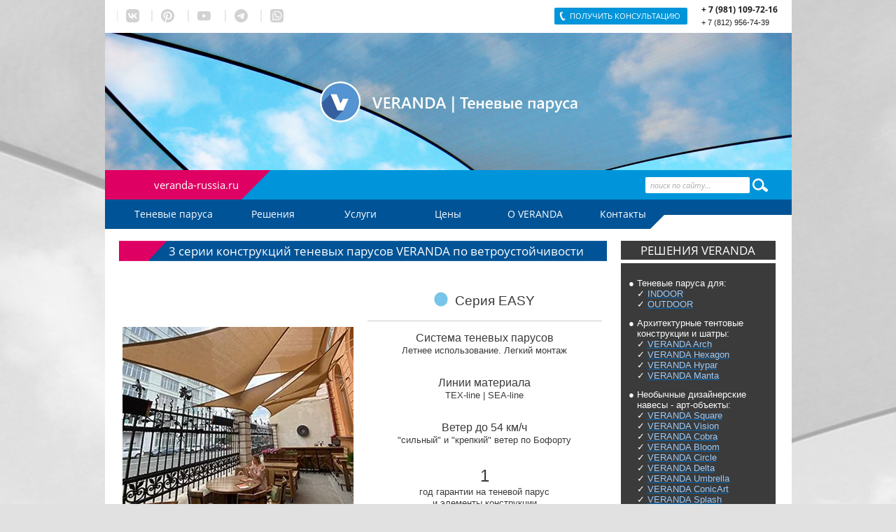

--- FILE ---
content_type: text/html; charset=utf-8
request_url: https://veranda-russia.ru/tipy-tenevykh-parusov-3-serii
body_size: 19376
content:

<!doctype html>
<!--[if lt IE 7]> <html class="no-js lt-ie9 lt-ie8 lt-ie7" lang="en"> <![endif]-->
<!--[if IE 7]><html class="no-js lt-ie9 lt-ie8" lang="en"> <![endif]-->
<!--[if IE 8]><html class="no-js lt-ie9" lang="en"> <![endif]-->
<!--[if gt IE 8]><html class="no-js" lang="en"><![endif]-->
<head>
	<meta charset="utf-8" />
	<meta name="robots" content="all"/>
	<meta name="description" content="Система теневых парусов VERANDA – это 3 серии конструкций в области современной тентовой архитектуры, каждая из которых имеет свои особенности и преимущества. Мы создали 3 серии теневых парусов, чтобы каждый смог найти серию, которая точно соответствует его потребностям, пожеланиям и сфере применения." />
	<meta name="keywords" content="Типы теневых парусов серия 3 VERANDA EASY STEEL TENSE теневой парус acrylic акрил акриловая ткань с покрытием Teflon цвет ветер до гарантия элементы конструкции применение для частных клиентов простое оптимальное решение для коммерческих объектов удобное бюджет надежное сезонная эксплуатация тентовая мембрана архитектура ПВХ покрытие стационарное всесезонная эксплуатация подробнее" />
	<meta name="SKYPE_TOOLBAR" content="SKYPE_TOOLBAR_PARSER_COMPATIBLE" />

	<title>Типы теневых парусов VERANDA | 3 серии ветроустойчивости: EASY, STEEL, TENSE | Современная тентовая архитектура</title>
<!-- assets.top -->
<meta property="og:title" content="VERANDA: EASY, STEEL, TENSE | 3 серии ветроустойчивости теневых парусов и конструкций">
<meta name="twitter:title" content="VERANDA: EASY, STEEL, TENSE | 3 серии ветроустойчивости теневых парусов и конструкций">
<meta property="og:description" content="Система теневых парусов VERANDA – это 3 серии конструкций в области современной тентовой архитектуры, каждая из которых имеет свои особенности и преимущества. Мы создали 3 серии теневых парусов, чтобы каждый смог найти серию, которая точно соответствует его потребностям, пожеланиям и сфере применения.">
<meta name="twitter:description" content="Система теневых парусов VERANDA – это 3 серии конструкций в области современной тентовой архитектуры, каждая из которых имеет свои особенности и преимущества. Мы создали 3 серии теневых парусов, чтобы каждый смог найти серию, которая точно соответствует его потребностям, пожеланиям и сфере применения.">
<meta property="og:image" content="https://veranda-russia.ru/thumb/2/X26LBnVi5bk36Cd48IrnpA/350r350/d/tenevye_parusa_veranda_foto_3_serii_vetroustojchivosti_easy_steel_tense.jpg">
<meta name="twitter:image" content="https://veranda-russia.ru/thumb/2/X26LBnVi5bk36Cd48IrnpA/350r350/d/tenevye_parusa_veranda_foto_3_serii_vetroustojchivosti_easy_steel_tense.jpg">
<meta property="og:image:type" content="image/jpeg">
<meta property="og:image:width" content="350">
<meta property="og:image:height" content="350">
<meta property="og:type" content="website">
<meta property="og:url" content="https://veranda-russia.ru/tipy-tenevykh-parusov-3-serii">
<meta name="twitter:card" content="summary">
<!-- /assets.top -->

	<link rel="canonical" href="/tipy-tenevykh-parusov-3-serii"/>	<link rel="stylesheet" href="/g/css//normalize.css">
	<link rel="stylesheet" href="/t/v728/images/styles.less.css" >	
	<link rel="stylesheet" href="/g/css/styles_articles_tpl.css" />
		<script src="/g/libs/jquery/1.10.2/jquery.min.js"></script>
	<meta name="google-site-verification" content="XhoviK3fl7o4occBTu0MBVTvphRx78JhzASp6NPw_wQ" />
<meta name="p:domain_verify" content="067422cf6e4f14d64a2f38b6cbc09f6a"/>
<meta name="p:domain_verify" content="067422cf6e4f14d64a2f38b6cbc09f6a"/>

            <!-- 46b9544ffa2e5e73c3c971fe2ede35a5 -->
            <script src='/shared/s3/js/lang/ru.js'></script>
            <script src='/shared/s3/js/common.min.js'></script>
        <link rel='stylesheet' type='text/css' href='/shared/s3/css/calendar.css' /><link rel='stylesheet' type='text/css' href='/shared/highslide-4.1.13/highslide.min.css'/>
<script type='text/javascript' src='/shared/highslide-4.1.13/highslide-full.packed.js'></script>
<script type='text/javascript'>
hs.graphicsDir = '/shared/highslide-4.1.13/graphics/';
hs.outlineType = null;
hs.showCredits = false;
hs.lang={cssDirection:'ltr',loadingText:'Загрузка...',loadingTitle:'Кликните чтобы отменить',focusTitle:'Нажмите чтобы перенести вперёд',fullExpandTitle:'Увеличить',fullExpandText:'Полноэкранный',previousText:'Предыдущий',previousTitle:'Назад (стрелка влево)',nextText:'Далее',nextTitle:'Далее (стрелка вправо)',moveTitle:'Передвинуть',moveText:'Передвинуть',closeText:'Закрыть',closeTitle:'Закрыть (Esc)',resizeTitle:'Восстановить размер',playText:'Слайд-шоу',playTitle:'Слайд-шоу (пробел)',pauseText:'Пауза',pauseTitle:'Приостановить слайд-шоу (пробел)',number:'Изображение %1/%2',restoreTitle:'Нажмите чтобы посмотреть картинку, используйте мышь для перетаскивания. Используйте клавиши вперёд и назад'};</script>
<link rel="icon" href="/favicon.png" type="image/png">
	<link rel="apple-touch-icon" href="/thumb/2/LWXycLAsrYVHUeczKuvz_w/r/favicon.png">
	<link rel="apple-touch-icon" sizes="57x57" href="/thumb/2/cSiQoKjZkTMIo0ziQoXd3Q/57c57/favicon.png">
	<link rel="apple-touch-icon" sizes="60x60" href="/thumb/2/ADHYAP_QOPaTX7kCwZk1yQ/60c60/favicon.png">
	<link rel="apple-touch-icon" sizes="72x72" href="/thumb/2/NUeGOwT7ccqi0vKCk5c7CQ/72c72/favicon.png">
	<link rel="apple-touch-icon" sizes="76x76" href="/thumb/2/hXphuvuCGMlCNmPwtBK8JQ/76c76/favicon.png">
	<link rel="apple-touch-icon" sizes="114x114" href="/thumb/2/eu_DCr8HaH-4Fl9Q5T1Yug/114c114/favicon.png">
	<link rel="apple-touch-icon" sizes="120x120" href="/thumb/2/3MmgBXK7FEpfGfzqoDIQig/120c120/favicon.png">
	<link rel="apple-touch-icon" sizes="144x144" href="/thumb/2/j9LDtrtN_JRbLahuwp6tEA/144c144/favicon.png">
	<link rel="apple-touch-icon" sizes="152x152" href="/thumb/2/hJpSN6oEQd3e9064W7B_Jg/152c152/favicon.png">
	<link rel="apple-touch-icon" sizes="180x180" href="/thumb/2/f_vyPxiafrQ-f6zkloMaLQ/180c180/favicon.png">
	
	<meta name="msapplication-TileImage" content="/thumb/2/bmMZwZpxmRExzY98ed18Wg/c/favicon.png">
	<meta name="msapplication-square70x70logo" content="/thumb/2/u4ZCgXlIt0M0m6gZuZtRyQ/70c70/favicon.png">
	<meta name="msapplication-square150x150logo" content="/thumb/2/foNNC3kvbPYBac4AKEENng/150c150/favicon.png">
	<meta name="msapplication-wide310x150logo" content="/thumb/2/4xXaTyEaqfQGm4mLgRUUfg/310c150/favicon.png">
	<meta name="msapplication-square310x310logo" content="/thumb/2/rmdEXcb0zBLSx3J7TTuAiw/310c310/favicon.png">

<!--s3_require-->
<link rel="stylesheet" href="/g/basestyle/1.0.1/article/article.css" type="text/css"/>
<link rel="stylesheet" href="/g/basestyle/1.0.1/article/article.blue.css" type="text/css"/>
<script type="text/javascript" src="/g/basestyle/1.0.1/article/article.js" async></script>
<!--/s3_require-->
	
	<!--[if lt IE 9]><script src="/g/libs/html5shiv/html5-3.7.0.js"></script><![endif]-->
		<script type="text/javascript" src="/shared/misc/includeform.js"></script>
	<script src="/g/libs/jquery-easing/1.3/jquery.easing.js"></script> 
	<script src="/g/libs/jquery-sly/1.2.3/jquery.sly.js"></script>   
	<script src="/t/v728/images/main.js"></script>  
	  
	<script type="text/javascript">
	 $(document).ready(function(){
	     
	   $('.feedback').click(function() {
			$('.form-wrapper').addClass('opened');
			return false;
		});
		$('.form-wrapper .icon-close').click(function() {
			$('.form-wrapper').removeClass('opened');
			return false;
		});
		$(document).click( function(event){
		    if( $(event.target).closest('.form-wrapper-inner, #tcal, .plupload').length ) 
		      return;
		    $('.form-wrapper').removeClass('opened');
		    event.stopPropagation();
		})
	    $(document).keydown(function(event){
	        if (event.which == 27) {
	            $('.form-wrapper').removeClass('opened');
	        }
	    });
	   
	   $('.but_bot').click(function(e) {
	      e.preventDefault();
	     $('.in_form').includeForm('/zakazat-proyekt?form=1'); 
	     $('.sample-overlay, .win').show();
	   });
	   
	   
	   $('.sample-overlay, .sample-close').click(function() {
	     $('.sample-overlay, .win').hide();
	   });   
	 }); 
	</script>
	

  
<script type="text/javascript">
	$(function() {
		var $frame = $('#frame');
		var $wrap  = $frame.parent();
		$frame.sly({
			horizontal: 1,
			itemNav: 'basic',
			smart: 1,
			activateOn: 'click',
			mouseDragging: 1,
			touchDragging: 1,
			releaseSwing: 1,
			startAt: 1,
			scrollBar: $wrap.find('.scrollbar'),
			scrollBy: 1,
			speed: 3000,
			elasticBounds: 1,
			easing: 'easeOutExpo',
			dragHandle: 1,
			dynamicHandle: 1,
			clickBar: 1,
			cycleBy: 'items',
			cycleInterval: 1500,
			pauseOnHover: 1,
			startPaused: 0
		});
	});
</script>
  
  
  <link href="/t/v728/images/styles_bdr.scss.css" rel="stylesheet" type="text/css" />

<!-- Global site tag (gtag.js) - Google Analytics -->
<script async src="https://www.googletagmanager.com/gtag/js?id=UA-136227224-1"></script>
<script>
  window.dataLayer = window.dataLayer || [];
  function gtag(){dataLayer.push(arguments);}
  gtag('js', new Date());

  gtag('config', 'UA-136227224-1');
</script>

<script src="/t/images/site.addons.js"></script>
<meta name="google-site-verification" content="6l7XqWu0YozS4wHGd3dQn-getlyM_hNIXJAR3VGSvxo" />
<script type="text/javascript" src="/g/s3/misc/form/1.0.0/s3.form.js"></script>
<link rel="stylesheet" href="/t/v728/images/site_addons.scss.css">
<meta name="facebook-domain-verification" content="4abchuoob9onpiv945dw0i9htohqlf" />
</head>
<body>
	<div class="wrapper">
		<header>
			<a class="logo" href="http://veranda-russia.ru">
							</a>
			<div class="top_block">
				<div class="contacts">
										<a href="#" class="but_callback feedback" style="width: auto;">Получить консультацию</a>
										<div class="tel">
						<p><span style="font-family: tahoma, arial, helvetica, sans-serif;"><span style="font-size: 9pt;"><strong>+ 7 (981)&nbsp;109-72-16</strong><strong><br /></strong></span><span style="font-size: 8pt;">+ 7 (812) 956-74-39</span></span></p>
<p><span style="font-family: arial,helvetica,sans-serif; font-size: 10pt;">&nbsp;</span></p>
					</div>
				</div>
								<div class="soc">
															<a href="https://vk.com/verandarussia">
						<span class="ic">
							<img src="/thumb/2/70YRuGM2m0JHW3LhFCB2hA/r23/d/vk_1.svg" alt="" />
						</span>
						<span class="ic-h">
							<img src="/thumb/2/fyftT_BQebGAJBjdS-Plmg/r23/d/vk.svg" alt="" />
						</span>
					</a>
																				<a href="https://www.pinterest.ru/verandarussia/">
						<span class="ic">
							<img src="/thumb/2/myPRwJu7I89NuqM26aleiA/r23/d/pinterest_1.svg" alt="" />
						</span>
						<span class="ic-h">
							<img src="/thumb/2/WJRoogP5PEAbIFluKQY5_A/r23/d/pinterest.svg" alt="" />
						</span>
					</a>
																				<a href="https://www.youtube.com/channel/UC3RPclhxOjKWqwfCYFQCb4w">
						<span class="ic">
							<img src="/thumb/2/4WUszYxeTSc7cMRVAJ0DrQ/r23/d/youtube_1.svg" alt="" />
						</span>
						<span class="ic-h">
							<img src="/thumb/2/NbmQhfN0hiuUeD8-yIVJ9A/r23/d/youtube.svg" alt="" />
						</span>
					</a>
																				<a href="https://t.me/verandarussia">
						<span class="ic">
							<img src="/thumb/2/6eZbVT6b2tD9tCsAg51Rtw/r23/d/pinterest_1-1.svg" alt="" />
						</span>
						<span class="ic-h">
							<img src="/thumb/2/KISwyM7F_CaaexpvvxegJA/r23/d/pinterest-1.svg" alt="" />
						</span>
					</a>
																				<a href="https://wa.me/79811097216">
						<span class="ic">
							<img src="/thumb/2/nGAGwfRwm3vBDuY2mLLdRQ/r23/d/whatsapp_1.svg" alt="" />
						</span>
						<span class="ic-h">
							<img src="/thumb/2/IRJMHbwbqiliAV7IOUdtVQ/r23/d/whatsapp.svg" alt="" />
						</span>
					</a>
										 
				</div>
							</div>
			<div class="block_bot">
				<div class="searcher">
					<form action="/search" method="get" name="search">
						<input class="text" type="text" name="search" onblur="this.value=this.value==''?'поиск по сайту...':this.value;" onfocus="this.value=this.value=='поиск по сайту...'?'':this.value;" value="поиск по сайту...">
						<input class="but" type="submit" value="">
					<re-captcha data-captcha="recaptcha"
     data-name="captcha"
     data-sitekey="6LcYvrMcAAAAAKyGWWuW4bP1De41Cn7t3mIjHyNN"
     data-lang="ru"
     data-rsize="invisible"
     data-type="image"
     data-theme="light"></re-captcha></form>
				</div>
				<div class="mail_block">
					<p><a href="/tenevyye-parusa">veranda-russia.ru</a></p>
				</div>
			</div>
		</header>
		<nav class="nav_top">
						<script type="text/javascript" src="/t/v728/images/popup.menu.js"></script>

<script type="text/javascript">
$(function() {
	$('#tmenu').popUpMenu({
		direction: 'bottom'
	});

})
</script>

<ul id="tmenu" style="padding-right: 179px;">
            <li><a  style="padding: 0 2px; width: 155px; white-space: nowrap;" href="/" ><span>Теневые паруса</span></a>
                                <ul>
                    <li><a href="/informatsiya-o-tenevykh-parusakh" >О теневых парусах</a>
                                </li>
                                <li><a href="/galereya-idej" >Галерея идей                     ›››</a>
                                <ul>
                    <li><a href="/dizayn-pomeshcheniy" >Дизайн помещений</a>
                                </li>
                                <li><a href="/navesy-dlya-horeca" >Навесы для HoReCa</a>
                                </li>
                                <li><a href="/navesy-dlya-plyazha" >Навесы для пляжа</a>
                                </li>
                                <li><a href="/parusnye-markizy-dlya-terrasy-restorana" >Парусные маркизы для террасы ресторана</a>
                                </li>
                                <li><a href="/installyatsii-i-art-ob-yekty" >Инсталляции и арт-объекты</a>
                                </li>
                                <li><a href="/navesy-dlya-avtomobiley" >Навесы для автомобилей</a>
                                </li>
                                <li><a href="/letniye-kafe" >Летние кафе</a>
                                </li>
                                <li><a href="/plyazhnyye-kafe" >Пляжные кафе</a>
                                </li>
                                <li><a href="/tenevye-parusa-dlya-basseynov-oteley-i-akvaparkov" >Теневые паруса для бассейнов отелей, аквапарков</a>
                                </li>
                                <li><a href="/navesy-dlya-parkinga" >Навесы для паркинга</a>
                                </li>
                                <li><a href="/besedki-s-tenevymi-parusami" >Беседки с теневыми парусами</a>
                                </li>
                                <li><a href="/shatry-iz-tenevykh-parusov" >Шатры из теневых парусов</a>
                                </li>
                                <li><a href="/zaschita-ot-solntsa-i-dozhdya-dlya-zony-barbekyu" >Защита от солнца и дождя для зоны барбекю</a>
                                </li>
                                <li><a href="/markizy-parusa-dlya-zagorodnoy-terrasy" >Маркизы-паруса для загородной террасы</a>
                                </li>
                                <li><a href="/navesy-dlya-chastnykh-basseynov" >Навесы для частных бассейнов</a>
                                </li>
                                <li><a href="/pavilony-iz-tenevykh-parusov" >Павильоны и козырьки из теневых парусов</a>
                                </li>
                                <li><a href="/detskiye-igrovyye-ploshchadki" >Теневые навесы для детских площадок</a>
                                </li>
              </ul></li>
                                <li><a href="/tipy-tenevykh-parusov-3-serii" >3 серии конструкций         ›››</a>
                                <ul>
                    <li><a href="/seriya-easy" >Серия EASY</a>
                                </li>
                                <li><a href="/seriya-steel" >Серия STEEL</a>
                                </li>
                                <li><a href="/seriya-tense" >Серия TENSE</a>
                                </li>
              </ul></li>
                                <li><a href="/konstruktivnyye-osobennosti-sistemy" >Каркасы и фундаменты    ›››</a>
                                <ul>
                    <li><a href="/karkas-serii-easy" >Каркас серии EASY</a>
                                </li>
                                <li><a href="/karkas-serii-steel" >Каркас серии STEEL</a>
                                </li>
                                <li><a href="/karkas-serii-tense" >Каркас серии TENSE</a>
                                </li>
                                <li><a href="/karkas-veranda-cube" >Каркас VERANDA Cube</a>
                                </li>
                                <li><a href="/karkas-veranda-frame" >Каркас VERANDA Frame</a>
                                </li>
              </ul></li>
                                <li><a href="/forma-tenevykh-parusov" >Формы теневых парусов</a>
                                </li>
                                <li><a href="/tsvetovyye-resheniya" >Линии материала и цвет</a>
                                </li>
                                <li><a href="/proyektirovaniye-i-dizayn" >Дизайн и проектирование</a>
                                </li>
                                <li><a href="/katalogi-i-broshyury" >Каталоги</a>
                                </li>
                                <li><a href="/stati-i-fakty" >Б Л О Г</a>
                                </li>
              </ul></li>
                                <li><a  style="padding: 0 2px; width: 121px; white-space: nowrap;" href="/resheniya" ><span>Решения</span></a>
                                <ul>
                    <li><a href="/outdoor-ulichnyye-resheniya" >OUTDOOR Уличные решения                            ›››</a>
                                <ul>
                    <li><a href="https://veranda-russia.ru/magazin" >Теневые паруса             EASY, STEEL, TENSE</a>
                                </li>
                                <li><a href="/standartnyye-resheniya" >Стандартные комплекты EASY</a>
                                </li>
                                <li><a href="/tenevye-parusa-veranda-v-serii-easy-kreplenie-k-derevyam" >Теневые паруса EASY            | Крепление к деревьям</a>
                                </li>
                                <li><a href="/art-ob-ekty-dlya-gorodskoj-sredy-i-arhitekturnogo-dizajna" >Готовые навесы арт-объекты</a>
                                </li>
                                <li><a href="/modulnye-konstrukcii" >Готовые модульные навесы</a>
                                </li>
                                <li><a href="/plyazhnye-navesy" >Готовые пляжные навесы</a>
                                </li>
                                <li><a href="/navesy-dlya-avtomobilej" >Готовые навесы для авто</a>
                                </li>
                                <li><a href="/arhitekturnye-tentovye-konstrukcii-i-shatry" >Готовые тентовые шатры</a>
                                </li>
                                <li><a href="/individualnyye-resheniya" >Индивидуальные решения EASY, STEEL, TENSE</a>
                                </li>
              </ul></li>
                                <li><a href="/indoor-solncezashchita-pomeshchenij-i-kreativnyj-dizajn-interera" >INDOOR  Солнцезащита и дизайн помещений</a>
                                </li>
                                <li><a href="/art-ob-ekty-dlya-gorodskoj-sredy-i-arhitekturnogo-dizajna" >Навесы арт-объекты         ›››</a>
                                <ul>
                    <li><a href="/art-ob-ekt-veranda-square" >VERANDA Square</a>
                                </li>
                                <li><a href="/art-ob-ekt-veranda-vision" >VERANDA Vision</a>
                                </li>
                                <li><a href="/art-ob-ekt-veranda-cobra" >VERANDA Cobra</a>
                                </li>
                                <li><a href="/art-ob-ekt-veranda-bloom" >VERANDA Bloom</a>
                                </li>
                                <li><a href="/art-ob-ekt-veranda-circle" >VERANDA Circle</a>
                                </li>
                                <li><a href="/veranda-delta" >VERANDA Delta</a>
                                </li>
                                <li><a href="/art-ob-ekt-veranda-umbrella" >VERANDA Umbrella</a>
                                </li>
                                <li><a href="/membrannyj-naves-zont-veranda-conicart" >VERANDA ConicArt</a>
                                </li>
                                <li><a href="/naves-dlya-ploshchadki-s-ulichnymi-trenazherami-veranda-splash" >VERANDA Splash</a>
                                </li>
                                <li><a href="/naves-v-vide-machty-s-parusom-dlya-detskoj-ploshchadki-veranda-voyage" >VERANDA Voyage</a>
                                </li>
              </ul></li>
                                <li><a href="/arhitekturnye-tentovye-konstrukcii-i-shatry" >Архитектурные тентовые конструкции и шатры        ›››</a>
                                <ul>
                    <li><a href="/arhitekturnye-tentovye-konstrukcii-i-shatry/veranda-hexagon" >VERANDA Hexagon</a>
                                </li>
                                <li><a href="/veranda-hypar" >VERANDA Hypar</a>
                                </li>
                                <li><a href="/veranda-manta" >VERANDA Manta</a>
                                </li>
                                <li><a href="/arhitekturnye-tentovye-konstrukcii-i-shatry/tentovyj-arochnyj-naves-veranda-arch" >VERANDA Arch</a>
                                </li>
              </ul></li>
                                <li><a href="/modulnye-konstrukcii" >Модульные конструкции   ›››</a>
                                <ul>
                    <li><a href="/veranda-cube" >VERANDA Cube</a>
                                </li>
                                <li><a href="/veranda-frame" >VERANDA Frame</a>
                                </li>
                                <li><a href="/veranda-structure-m" >VERANDA Structure M</a>
                                </li>
                                <li><a href="/modulnyj-treugolnyj-naves-veranda-prisma" >VERANDA Prisma</a>
                                </li>
              </ul></li>
                                <li><a href="/plyazhnye-navesy" >Пляжные навесы               ›››</a>
                                <ul>
                    <li><a href="/veranda-sunshade" >VERANDA SunShade</a>
                                </li>
                                <li><a href="/plyazhnyj-tenevoj-naves-veranda-suncanopy" >VERANDA SunCanopy</a>
                                </li>
                                <li><a href="https://veranda-russia.ru/veranda-cube" >VERANDA Cube</a>
                                </li>
                                <li><a href="https://veranda-russia.ru/veranda-frame" >VERANDA Frame</a>
                                </li>
                                <li><a href="/veranda-structure-m" >VERANDA Structure M</a>
                                </li>
              </ul></li>
                                <li><a href="/navesy-dlya-avtomobilej" >Навесы для автомобилей ›››</a>
                                <ul>
                    <li><a href="/naves-dlya-avto-veranda-wave" >VERANDA Wave</a>
                                </li>
                                <li><a href="/konsolnyj-tentovyj-naves-dlya-parkinga-veranda-screen" >VERANDA Screen</a>
                                </li>
              </ul></li>
                                <li><a href="/klassicheskie-konstrukcii" >Классические конструкции ›››</a>
                                <ul>
                    <li><a href="/standartnyye-resheniya" >Стандартные комплекты EASY</a>
                                </li>
                                <li><a href="/individualnyye-resheniya" >Индивидуальные решения EASY, STEEL, TENSE</a>
                                </li>
              </ul></li>
                                <li><a href="/portfolio" >П О Р Т Ф О Л И О   Реализованные проекты</a>
                                </li>
                                <li><a href="/koncepcii-i-proekty-tentovyh-konstrukcij" >П О Р Т Ф О Л И О        Дизайн-концепции</a>
                                </li>
              </ul></li>
                                <li><a  style="padding: 0 2px; width: 121px; white-space: nowrap;" href="/uslugi" ><span>Услуги</span></a>
                                <ul>
                    <li><a href="/razrabotka-dizajn-proekta" >Разработка дизайн-концепции</a>
                                </li>
                                <li><a href="/montazh" >Монтаж и сборка</a>
                                </li>
                                <li><a href="/servis-remont-garantiynoye-i-postgarantiynoye-obsluzhivaniye" >Сервисное обслуживание</a>
                                </li>
                                <li><a href="/arenda-tenevykh-parusov" >Аренда теневых парусов</a>
                                </li>
                                <li><a href="/dostavka" >Д О С Т А В К А</a>
                                </li>
              </ul></li>
                                <li><a  style="padding: 0 2px; width: 121px; white-space: nowrap;" href="/tseny" ><span>Цены</span></a>
                                <ul>
                    <li><a href="/individualnyye-resheniya-tseny" >Индивидуальные решения EASY, STEEL, TENSE</a>
                                </li>
                                <li><a href="/standartnyye-resheniya-tseny" >Стандартные комплекты EASY</a>
                                </li>
                                <li><a href="/raboty-i-uslugi" >Работы и услуги</a>
                                </li>
                                <li><a href="/arenda-tseny" >Аренда</a>
                                </li>
                                <li><a href="/magazin" >М А Г А З И Н</a>
                                </li>
              </ul></li>
                                <li><a  style="padding: 0 2px; width: 121px; white-space: nowrap;" href="/informatsiya-o-kompanii" ><span>О VERANDA</span></a>
                                <ul>
                    <li><a href="/kak-oformit-zakaz" >Как оформить заказ</a>
                                </li>
                                <li><a href="/oplata" >Оплата</a>
                                </li>
                                <li><a href="/garantii" >Гарантии</a>
                                </li>
                                <li><a href="/chasto-zadavayemyye-voprosy" >Часто задаваемые вопросы</a>
                                </li>
                                <li><a href="/novosti" >Новости VERANDA</a>
                                </li>
                                <li><a href="/vopros-otvet" >Вопрос-ответ</a>
                                </li>
                                <li><a href="/my-v-sotsialnykh-setyakh" >Мы в социальных сетях</a>
                                </li>
                                <li><a href="/informatsiya-o-kompanii" >О   К О М П А Н И И</a>
                                </li>
              </ul></li>
                                <li><a  style="padding: 0 2px; width: 121px; white-space: nowrap;" href="/kontakty" ><span>Контакты</span></a>
         </li></ul>
 		</nav>
				

		<section class="middle">

			<aside class="sideRight">
																<div class="rblock">
					<div class="title">  Решения VERANDA</div>
					<div class="rblock-text">
						<p><span data-mega-font-name="verdana" style="font-family:Verdana,Arial,Helvetica,sans-serif;"><span style="font-size:10pt;"><span data-mega-font-name="verdana">&nbsp;●&nbsp;Теневые паруса&nbsp;для:<br />
&nbsp; &nbsp; ✓ <span style="color: #99ccff;"><a href="/indoor-solncezashchita-pomeshchenij-i-kreativnyj-dizajn-interera" title="Indoor Солнцезащита и дизайн помещений" type="Indoor Солнцезащита и дизайн помещений"><span style="color: #99ccff;">INDOOR</span></a></span><br />
&nbsp; &nbsp; ✓ <span style="color: #99ccff;"><a href="/outdoor-ulichnyye-resheniya" title="Outdoor Уличные решения тентовых навесов и теневых парусов" type="Outdoor Уличные решения тентовых навесов и теневых парусов"><span style="color: #99ccff;">OUTDOOR</span></a></span></span></span></span></p>

<p><span data-mega-font-name="verdana" style="font-family:Verdana,Arial,Helvetica,sans-serif;"><span style="font-size:10pt;"><span data-mega-font-name="verdana">&nbsp;● Архитектурные тентовые<br />
&nbsp; &nbsp; конструкции и шатры:<br />
&nbsp; &nbsp; ✓&nbsp;<span style="color: #99ccff;"><a href="/arhitekturnye-tentovye-konstrukcii-i-shatry/tentovyj-arochnyj-naves-veranda-arch" title="Узнать больше о конструкции VERANDA Arch ..." type="Узнать больше о конструкции VERANDA Arch ..."><span style="color: #99ccff;">VERANDA Arch</span></a></span><br />
&nbsp; &nbsp; ✓&nbsp;<span style="color: #99ccff;"><a href="/arhitekturnye-tentovye-konstrukcii-i-shatry/veranda-hexagon" title="Узнать больше о конструкции VERANDA Hexagon ..." type="Узнать больше о конструкции VERANDA Hexagon ..."><span style="color: #99ccff;">VERANDA Hexagon</span></a></span><br />
&nbsp; &nbsp; ✓&nbsp;<span style="color: #99ccff;"><a href="/veranda-hypar" title="Узнать больше о конструкции VERANDA Hypar ..." type="Узнать больше о конструкции VERANDA Hypar ..."><span style="color: #99ccff;">VERANDA Hypar</span></a></span><br />
&nbsp; &nbsp; ✓&nbsp;<a href="/veranda-manta" title="Узнать больше о конструкции VERANDA Manta ..." type="Узнать больше о конструкции VERANDA Manta ..."><span style="color: #99ccff;"><span style="color: #99ccff;">VERANDA&nbsp;</span>Manta</span></a></span></span></span></p>

<p><span data-mega-font-name="verdana" style="font-family:Verdana,Arial,Helvetica,sans-serif;"><span style="font-size:10pt;"><span data-mega-font-name="verdana">&nbsp;●&nbsp;Необычные дизайнерские<br />
&nbsp; &nbsp; навесы -&nbsp;арт-объекты:<br />
&nbsp; &nbsp; ✓&nbsp;<span style="color: #99ccff;"><a href="/art-ob-ekt-veranda-square" title="Узнать больше о конструкции VERANDA Square ..." type="Узнать больше о конструкции VERANDA Square ..."><span style="color: #99ccff;">VERANDA Square</span></a></span><br />
&nbsp; &nbsp; ✓&nbsp;<span style="color: #99ccff;"><a href="/art-ob-ekt-veranda-vision" title="Узнать больше о конструкции VERANDA Vision ..." type="Узнать больше о конструкции VERANDA Vision ..."><span style="color: #99ccff;">VERANDA Vision</span></a></span><br />
&nbsp; &nbsp; ✓ <span style="color: #99ccff;"><a href="/art-ob-ekt-veranda-cobra" title="Узнать больше о конструкции VERANDA Cobra ..." type="Узнать больше о конструкции VERANDA Cobra ..."><span style="color: #99ccff;">VERANDA Cobra</span></a></span><br />
&nbsp; &nbsp; ✓&nbsp;<span style="color: #99ccff;"><a href="/art-ob-ekt-veranda-bloom" title="Узнать больше о конструкции VERANDA Bloom ..." type="Узнать больше о конструкции VERANDA Bloom ..."><span style="color: #99ccff;">VERANDA Bloom</span></a></span><br />
&nbsp; &nbsp; ✓&nbsp;<span style="color: #99ccff;"><a href="/art-ob-ekt-veranda-circle" title="Узнать больше о конструкции VERANDA Circle ..." type="Узнать больше о конструкции VERANDA Circle ..."><span style="color: #99ccff;">VERANDA Circle</span></a></span><br />
&nbsp; &nbsp; ✓&nbsp;<a href="/veranda-delta" title="Навес с треугольным теневым парусом VERANDA Delta, подробнее ..." type="Навес с треугольным теневым парусом VERANDA Delta, подробнее ..."><span style="color: #99ccff;"><span style="color: #99ccff;">VERANDA D</span>elta</span></a><br />
&nbsp; &nbsp; ✓&nbsp;<span style="color: #99ccff;"><a href="/art-ob-ekt-veranda-umbrella" title="Узнать больше о конструкции VERANDA Umbrella ..." type="Узнать больше о конструкции VERANDA Umbrella ..."><span style="color: #99ccff;">VERANDA Umbrella</span></a></span><br />
&nbsp; &nbsp; ✓&nbsp;<span style="color: #99ccff;"><a href="/membrannyj-naves-zont-veranda-conicart" title="Узнать больше о конструкции VERANDA ConicArt ..." type="Узнать больше о конструкции VERANDA ConicArt ..."><span style="color: #99ccff;">VERANDA ConicArt</span></a></span><br />
&nbsp; &nbsp; ✓&nbsp;<span style="color: #99ccff;"><a href="/naves-dlya-ploshchadki-s-ulichnymi-trenazherami-veranda-splash" title="Узнать больше о конструкции VERANDA Splash ..." type="Узнать больше о конструкции VERANDA Splash ..."><span style="color: #99ccff;">VERANDA Splash</span></a></span><br />
&nbsp; &nbsp; ✓&nbsp;<span style="color: #99ccff;"><a href="/naves-v-vide-machty-s-parusom-dlya-detskoj-ploshchadki-veranda-voyage" title="Узнать больше о конструкции VERANDA Voyage ..." type="Узнать больше о конструкции VERANDA Voyage ..."><span style="color: #99ccff;">VERANDA Voyage</span></a></span></span></span></span></p>

<p><span data-mega-font-name="verdana" style="font-family:Verdana,Arial,Helvetica,sans-serif;"><span style="font-size:10pt;"><span data-mega-font-name="verdana">&nbsp;●&nbsp;Сборные модульные<br />
&nbsp; &nbsp; конструкции для пляжа,<br />
&nbsp; &nbsp; террас и веранд:<br />
&nbsp; &nbsp; ✓&nbsp;<span style="color: #99ccff;"><a href="/veranda-cube" title="Узнать больше о конструкции VERANDA Cube ..." type="Узнать больше о конструкции VERANDA Cube ..."><span style="color: #99ccff;">VERANDA Cube</span></a></span><br />
&nbsp; &nbsp; ✓&nbsp;<span style="color: #99ccff;"><a href="/veranda-frame" title="Узнать больше о конструкции VERANDA Frame ..." type="Узнать больше о конструкции VERANDA Frame ..."><span style="color: #99ccff;">VERANDA Frame</span></a></span><br />
&nbsp; &nbsp; ✓&nbsp;<span style="color: #99ccff;"><a href="/plyazhnyj-tenevoj-naves-veranda-suncanopy" title="Узнать больше о конструкции VERANDA SunCanopy ..." type="Узнать больше о конструкции VERANDA SunCanopy ..."><span style="color: #99ccff;">VERANDA SunCanopy</span></a></span><br />
&nbsp; &nbsp; ✓&nbsp;<span style="color: #99ccff;"><a href="/veranda-sunshade" title="Узнать больше о конструкции VERANDA SunShade ..." type="Узнать больше о конструкции VERANDA SunShade ..."><span style="color: #99ccff;">VERANDA SunShade</span></a></span><br />
&nbsp; &nbsp; ✓&nbsp;<a href="/veranda-structure-m" title="Узнать больше о конструкции VERANDA Structure M ..." type="Узнать больше о конструкции VERANDA Structure M ..."><span style="color: #99ccff;"><span style="color: #99ccff;">VERANDA Structure M</span></span></a><br />
&nbsp; &nbsp; ✓&nbsp;<a href="/modulnyj-treugolnyj-naves-veranda-prisma" title="Узнать больше о конструкции VERANDA Structure M ..." type="Узнать больше о конструкции VERANDA Structure M ..."><span style="color: #99ccff;"><span style="color: #99ccff;">VERANDA Prisma</span></span></a></span></span></span></p>

<p><span data-mega-font-name="verdana" style="font-family:Verdana,Arial,Helvetica,sans-serif;"><span style="font-size:10pt;"><span data-mega-font-name="verdana">&nbsp;● Навесы для авто:<br />
&nbsp; &nbsp; ✓&nbsp;<span style="color: #99ccff;"><a href="/naves-dlya-avto-veranda-wave" title="Узнать больше о конструкции VERANDA Wave ..." type="Узнать больше о конструкции VERANDA Wave ..."><span style="color: #99ccff;">VERANDA Wave</span></a></span><br />
&nbsp; &nbsp; ✓&nbsp;<a href="/konsolnyj-tentovyj-naves-dlya-parkinga-veranda-screen" title="Узнать больше о консольном навесе VERANDA Screen ..." type="Узнать больше о консольном навесе VERANDA Screen ..."><span style="color: #99ccff;"><span style="color: #99ccff;">VERANDA S</span>creen</span></a></span></span></span></p>

<p><span data-mega-font-name="verdana" style="font-family:Verdana,Arial,Helvetica,sans-serif;"><span style="font-size:10pt;"><span data-mega-font-name="verdana">&nbsp;●&nbsp;<a href="/standartnyye-resheniya" title="Смотреть стандартные комплекты навесов из теневых парусов ..." type="Смотреть стандартные комплекты навесов из теневых парусов ..."><span style="color: #99ccff;">Упрощенные решения</span></a><br />
&nbsp; &nbsp; <a href="/standartnyye-resheniya" title="Подробнее о серии теневых парусов EASY ..." type="Подробнее о серии теневых парусов EASY ..."><span style="color: #99ccff;">навесов в серии EASY,</span></a><br />
&nbsp; &nbsp; <a href="/standartnyye-resheniya" title="Подробнее о сетчатой линии материала теневых парусов SEA-line ..." type="Подробнее о сетчатой линии материала теневых парусов SEA-line ..."><span style="color: #99ccff;">SEA-line:</span></a>&nbsp;24&nbsp;стандартных<br />
&nbsp; &nbsp; комплекта</span></span></span></p>

<p><span data-mega-font-name="verdana" style="font-family:Verdana,Arial,Helvetica,sans-serif;"><span style="font-size:10pt;"><span data-mega-font-name="verdana">&nbsp;●&nbsp;<span style="color: #99ccff;"><a href="/individualnyye-resheniya" title="Индивидуальные решения системы теневых парусов и натяжных тентовых конструкций и шатров ..." type="Индивидуальные решения системы теневых парусов и натяжных тентовых конструкций и шатров ..."><span style="color: #99ccff;">Индивидуальные решения</span></a></span><br />
&nbsp; &nbsp;&nbsp;дизайнерские&nbsp;навесы-<br />
&nbsp; &nbsp; паруса для защиты&nbsp;от<br />
&nbsp; &nbsp; солнца, дождя и снега</span></span></span></p>

<p><span data-mega-font-name="verdana" style="font-family:Verdana,Arial,Helvetica,sans-serif;"><span style="font-size:10pt;"><span data-mega-font-name="verdana">&nbsp;●&nbsp;<span style="color: #99ccff;"><a href="/magazin" title="Перейти в раздел Магазин (купить теневые паруса) ..." type="Перейти в раздел Магазин (купить теневые паруса) ..."><span style="color: #99ccff;">Интернет-магазин</span></a></span><br />
&nbsp; &nbsp; теневых&nbsp;парусов<br />
&nbsp; &nbsp; VERANDA в 3-х сериях<br />
&nbsp; &nbsp; <span style="color: #99ccff;"><a href="/magazin#easy" title="Выбрать теневые паруса VERANDA Серия EASY ..." type="Выбрать теневые паруса VERANDA Серия EASY ..."><span style="color: #99ccff;">EASY</span></a></span>,&nbsp;<a href="/magazin#steel" title="Выбрать теневые паруса VERANDA Серия STEEL ..." type="Выбрать теневые паруса VERANDA Серия STEEL ..."><span style="color: #99ccff;">STEEL</span></a>,&nbsp;<a href="/magazin#tense" title="Выбрать теневые паруса VERANDA Серия TENSE ..." type="Выбрать теневые паруса VERANDA Серия TENSE ..."><span style="color: #99ccff;">TENSE</span></a></span></span></span></p>
					</div>
				</div>
												<div class="portfolio-block">
					<div class="title">Портфолио</div>
					<table>
	<tbody>
		<tr>
			<td><a href="/futuristichnye-zonty-dlya-obustrojstva-i-dizajna-plyazha-art-ob-ekty-veranda-circle-v-tavride"><img alt="Навесы арт-объекты на пляже" longdesc="Навесы арт-объекты VERANDA Circle на пляже ТАВРИДА Готовое решение для солнцезащитны и ландшафтного дизайна" src="/d/navesy_art-obekty_na_plyazhe_veranda-russia.jpg" style="border-width:0" title="Навесы арт-объекты VERANDA Circle на пляже ТАВРИДА" /></a></td>
			<td>&nbsp;</td>
			<td><a href="/tenevye-parusa-veranda-dlya-dizajna-terrasy-solncezashchitnaya-dizajnerskaya-sistema-v-restorane-vinodelnya-78-sevastopol"><img alt="Навесы от солнца на террасе ресторана" longdesc="Навесы VERANDA TENSE SEA-line от солнца на террасе ресторана Винодельня 78 veranda-russia.ru Индивидуальные теневые паруса для защиты от солнца и дизайна" src="/d/navesy_ot_solnca_na_terrase_restorana_veranda-russia.jpg" style="border-width:0" title="Навесы VERANDA TENSE SEA-line от солнца на террасе ресторана Винодельня 78" /></a></td>
		</tr>
		<tr>
			<td><a href="/tenty-parusa-dlya-krovli-ulichnogo-fud-korta-park-kudykina-gora-lipeckaya-oblast"><img alt="Тентовые мембраны VERANDA TENSE ALT-line для фуд-двора в парке Кудыкина гора" longdesc="Тентовые мембраны VERANDA TENSE ALT-line для фуд-двора Кудыкина гора" src="/d/tentovye_membrany_veranda_tense_alt-line_dlya_fud-dvora_v_parke_kudykina_gora.jpg" style="border-width:0" title="Тентовые мембраны VERANDA TENSE ALT-line для фуд-двора" /></a></td>
			<td>&nbsp;</td>
			<td><a href="/natyazhnaya-tentovaya-konstrukciya-dlya-plyazha-s-shezlongami-parusnyj-naves-veranda-frame-40h8m-v-akvaparke-letoleto-tyumen"><img alt="Навесы VERANDA Frame над шезлонгами в отеле с аквапарком ЛетоЛето Тюмень" longdesc="Навесы VERANDA Frame над шезлонгами в отеле ЛетоЛето Тюмень" src="/d/navesy_veranda_frame_nad_shezlongami_v_otele_s_akvaparkom_letoleto_tyumen.jpg" style="border-width:0" title="Навесы VERANDA Frame над шезлонгами ЛетоЛето Тюмень" /></a></td>
		</tr>
		<tr>
			<td><a href="/tenevye-parusa-dlya-dizajna-terrasy-plyazhnogo-bara-na-kurorte-igora-tentovaya-konstrukciya-veranda-serii-tense-sea-line-leningradskaya-obl"><img alt="Система теневых парусов VERANDA TENSE SEA-line для террасы кафе на курорте ИГОРА" longdesc="Система теневых парусов VERANDA TENSE для террасы кафе на курорте" src="/d/sistema_tenevyh_parusov_veranda_tense_sea-line_dlya_terrasy_kafe_na_kurorte_igora.jpg" style="border-width:0" title="Система теневых парусов VERANDA для террасы кафе на курорте ИГОРА" /></a></td>
			<td>&nbsp;</td>
			<td><a href="/portfolio/article_post/tentovyj-naves-ot-dozhdya-dlya-sportivnoj-ploshchadki-v-moskve-dizajnerskaya-konstrukciya-v-serii-tense-na-zagorodnom-uchastke" title="Перейти к статье об этом решении"><img alt="Тентовый навес-парус VERANDA TENSE TOP-line Москва" longdesc="Тентовый навес-парус в индивидуальном решении VERANDA TENSE TOP-line с изгибами для защиты спортивной площадки от дождя" src="/d/tentovyj_naves-parus_s_izgibami_dlya_zashchity_sportivnoj_ploshchadki_ot_dozhdya.jpg" style="border-width:0" title="Тентовый навес-парус в индивидуальном решении VERANDA TENSE TOP-line Москва" /></a></td>
		</tr>
		<tr>
			<td><a href="/solncezashchitnye-ekrany-parusa-dlya-steklyannoj-kryshi-geokupola-sistema-veranda-indoor-line-v-glempinge-aurora-village-murmansk"><img alt="Система текстильных парусов VERANDA INDOOR-line внутри купола отеля Aurora Village Мурманск" longdesc="Система текстильных парусов VERANDA INDOOR-line внутри купола отеля" src="/d/sistema_tekstilnyh_parusov_veranda_indoor-line_vnutri_kupola_otelya_aurora_village_murmansk.jpg" style="border-width:0" title="Система текстильных парусов внутри купола отеля" /></a></td>
			<td>&nbsp;</td>
			<td><a href="/tenevoj-naves-v-proekte-landshaftnogo-obustrojstva-shkoly-arhitekturnaya-konstrukciya-veranda-hypar"><img alt="Тентовый навес VERANDA Hypar для детской площадки в ландшафтном проекте школы в Белгороде" longdesc="Тентовый навес VERANDA Hypar для детской площадки в ландшафтном проекте школы" src="/d/tentovyj_naves_veranda_hypar_dlya_detskoj_ploshchadki.jpg" style="border-width:0" title="Тентовый навес VERANDA Hypar для детской площадки" /></a></td>
		</tr>
	</tbody>
</table>
				</div>
												<div class="informers"></div>
			</aside>
			<div class="container">
				<div class="content">


					<h1>3 серии конструкций теневых парусов VERANDA по ветроустойчивости</h1>




	<table border="0" class="table0" style="width: 695px;">
	<tbody>
		<tr>
			<td style="width: 340px; text-align: left; vertical-align: top;">
			<p>&nbsp;</p>

			<p>&nbsp;</p>

			<p><a href="/seriya-easy"><img alt="Система теневых парусов. Серия EASY" src="/thumb/2/WI9rnvFo26-Ks2u8s5JzqA/r/d/01_tenevyye_parusa_veranda_seriya_easy.jpg" style="border-width: 0;" title="Система теневых парусов. Серия EASY" /></a></p>
			</td>
			<td style="vertical-align: top;">
			<p style="text-align: center;"><span data-mega-font-name="verdana" style="font-family:Verdana,Arial,Helvetica,sans-serif;"><span data-mce-mark="1" style="font-size: 14pt;"><span style="font-size: 24pt;"><img alt="Лого EASY" height="21" src="/thumb/2/3RRA4ttJsM-l6OSdLVusxw/180r160/d/logo_easy.jpg" style="border-width: 0;" width="20" /></span>&nbsp; Серия EASY</span></span></p>

			<hr />
			<p style="text-align: center;"><span data-mega-font-name="verdana" style="font-family:Verdana,Arial,Helvetica,sans-serif;"><span data-mce-mark="1" style="font-size: 12pt;">Система теневых&nbsp;парусов</span><br />
			<span style="font-size:10pt;">Летнее использование. Легкий&nbsp;монтаж</span></span></p>

			<p style="text-align: center;"><br />
			<font face="Verdana, Arial, Helvetica, sans-serif"><span style="font-size: 16px;">Линии материала</span></font><br />
			<span style="font-size:10pt;"><span data-mega-font-name="verdana" style="font-family:Verdana,Arial,Helvetica,sans-serif;">TEX-line | SEA-line</span></span></p>

			<p style="text-align: center;"><br />
			<span data-mega-font-name="verdana" style="font-family:Verdana,Arial,Helvetica,sans-serif;"><span data-mce-mark="1" style="font-size: 11pt;"><span data-mce-mark="1" style="font-size: 12pt;">Ветер до 54 км/ч</span><br />
			<span data-mce-mark="1" style="font-size: 10pt;">&quot;сильный&quot; и &quot;крепкий&quot; ветер по Бофорту</span></span></span></p>

			<p style="text-align: center;"><br />
			<span data-mega-font-name="verdana" style="font-family:Verdana,Arial,Helvetica,sans-serif;"><span style="font-size:18pt;"><span data-mce-mark="1"><span data-mce-mark="1"><span data-mce-mark="1">1</span></span></span></span><br />
			<span data-mce-mark="1" style="font-size: 10pt;"><span data-mce-mark="1">год&nbsp;</span><span data-mce-mark="1">гарантии на теневой парус<br />
			и элементы конструкции</span></span></span></p>

			<p style="text-align: center;"><br />
			<span data-mega-font-name="verdana" style="font-family:Verdana,Arial,Helvetica,sans-serif;"><span data-mce-mark="1" style="font-size: 11pt;"><span style="font-size:18pt;"><span data-mce-mark="1">$</span></span><br />
			<span data-mce-mark="1" style="font-size: 10pt;">стоимость системы теневых парусов</span></span></span></p>

			<p style="text-align: center;"><br />
			<span data-mega-font-name="verdana" style="font-family:Verdana,Arial,Helvetica,sans-serif;"><span data-mce-mark="1" style="font-size: 12pt;">Применение</span></span></p>

			<hr />
			<p><span data-mega-font-name="verdana" style="font-family:Verdana,Arial,Helvetica,sans-serif;"><span data-mce-mark="1" style="font-size: 10pt;">Для частных клиентов - простое,&nbsp;оптимальное и недорогое решение</span></span></p>
			<span data-mega-font-name="verdana" style="font-family:Verdana,Arial,Helvetica,sans-serif;"><span data-mce-mark="1" style="font-size: 10pt;">Для коммерческих объектов - удобное решение при ограниченном бюджете</span></span></td>
		</tr>
	</tbody>
</table>

<hr />
<p style="text-align: right;"><span data-mega-font-name="verdana" style="font-family:Verdana,Arial,Helvetica,sans-serif;"><span data-mce-mark="1" style="font-size: 11pt;"><a href="/seriya-easy">Подробнее</a>&nbsp;о серии EASY</span> &nbsp;<span data-mce-mark="1" style="font-size: 11pt; color: rgb(0, 204, 255);">&bull; &bull; &bull;</span></span></p>

<hr />
<p>&nbsp;</p>

<table border="0" class="table0" style="width: 695px;">
	<tbody>
		<tr>
			<td style="text-align: center; vertical-align: top;">
			<p><span data-mega-font-name="verdana" style="font-family:Verdana,Arial,Helvetica,sans-serif;"><span data-mce-mark="1"><span data-mce-mark="1" style="font-size: 24pt; color: #333399;"><img alt="Лого STEEL" height="20" src="/thumb/2/xrJrwYuo6a_46iCLLA5Lpg/360r300/d/logo_steel.jpg" style="border-width: 0;" width="20" /></span><span data-mce-mark="1" style="font-size: 14pt;">&nbsp;&nbsp;</span><span data-mce-mark="1" style="font-size: 14pt;">Серия STEEL</span></span></span></p>

			<hr />
			<p><span data-mega-font-name="verdana" style="font-family:Verdana,Arial,Helvetica,sans-serif;"><span data-mce-mark="1" style="font-size: 12pt;">Система теневых парусов</span><br />
			<span style="font-size:10pt;"><span data-mce-mark="1">Летнее использование. Усиленная конструкция</span></span></span></p>

			<p><br />
			<span style="font-size:12pt;"><span data-mega-font-name="verdana" style="font-family:Verdana,Arial,Helvetica,sans-serif;">Линии материала</span></span><br />
			<span style="font-size:10pt;"><span data-mega-font-name="verdana" style="font-family:Verdana,Arial,Helvetica,sans-serif;">ACRYLIC-line | SEA-line | MESH-line<br />
			INDOOR-line</span></span></p>

			<p><br />
			<span data-mega-font-name="verdana" style="font-family:Verdana,Arial,Helvetica,sans-serif;"><span data-mce-mark="1" style="font-size: 12pt;">Ветер до 72 км/ч</span><br />
			<span data-mce-mark="1" style="font-size: 10pt;">штормовые условия</span></span></p>

			<p><br />
			<span data-mega-font-name="verdana" style="font-family:Verdana,Arial,Helvetica,sans-serif;"><span style="font-size:18pt;"><span data-mce-mark="1">2</span></span><br />
			<span data-mce-mark="1" style="font-size: 10pt;">года гарантии на теневой парус<br />
			и элементы конструкции</span></span></p>

			<p><br />
			<span data-mega-font-name="verdana" style="font-family:Verdana,Arial,Helvetica,sans-serif;"><span style="font-size:18pt;"><span data-mce-mark="1">$$</span></span><br />
			<span data-mce-mark="1" style="font-size: 10pt;">стоимость системы теневых парусов</span></span></p>

			<p><br />
			<span data-mega-font-name="verdana" style="font-family:Verdana,Arial,Helvetica,sans-serif;"><span data-mce-mark="1" style="font-size: 12pt;">Применение</span></span></p>

			<hr />
			<p style="text-align: left;"><span data-mega-font-name="verdana" style="font-family:Verdana,Arial,Helvetica,sans-serif;"><span data-mce-mark="1" style="font-size: 10pt;">Для частных клиентов - надежное решение, минимум контроля</span></span></p>

			<p style="text-align: left;"><span data-mega-font-name="verdana" style="font-family:Verdana,Arial,Helvetica,sans-serif;"><span data-mce-mark="1" style="font-size: 10pt;">Для коммерческих объектов - оптимальное решение, если требуется сезонная эксплуатация</span></span></p>
			</td>
			<td style="width: 340px; text-align: right; vertical-align: middle;"><span data-mega-font-name="verdana" style="font-family:Verdana,Arial,Helvetica,sans-serif;"><a href="/seriya-steel"><img alt="Система теневых парусов. Серия STEEL" src="/thumb/2/peqycjuLp8D9LU5FkOyhbA/r/d/02_tenevyye_parusa_veranda_seriya_steel.jpg" style="border-width: 0;" title="Система теневых парусов. Серия STEEL" /></a></span></td>
		</tr>
	</tbody>
</table>

<hr />
<p><span data-mega-font-name="verdana" style="font-family:Verdana,Arial,Helvetica,sans-serif;"><span data-mce-mark="1" style="font-size: 11pt;"><a href="/seriya-steel">Подробнее</a>&nbsp;о серии STEEL &nbsp;<span data-mce-mark="1" style="color: #333399;">&bull; &bull; &bull;</span></span></span></p>

<hr />
<p>&nbsp;</p>

<table border="0" class="table0" style="width: 695px;">
	<tbody>
		<tr>
			<td style="width: 340px; text-align: left; vertical-align: top;">
			<p>&nbsp;</p>

			<p>&nbsp;</p>

			<p><a href="/seriya-tense"><img alt="Напряженная тентовая мембрана. Серия TENSE" src="/thumb/2/8iLUw9ZZznjjMqhMLwJJew/r/d/03_tenevyye_parusa_veranda_seriya_tense.jpg" style="border-width: 0;" title="Напряженная тентовая мембрана. Серия TENSE" /></a></p>
			</td>
			<td style="text-align: center; vertical-align: top;">
			<p><span data-mega-font-name="verdana" style="font-family:Verdana,Arial,Helvetica,sans-serif;"><span data-mce-mark="1" style="font-size: 12pt;"><span style="font-size: 24pt;"><img alt="Лого TENSE" height="20" src="/thumb/2/NwAYNlv6JEZxRewNzgNOQg/360r300/d/logo_tense.jpg" style="border-width: 0;" width="20" /></span>&nbsp;&nbsp;<span data-mce-mark="1" style="font-size: 14pt;">Серия TENSE</span></span></span></p>

			<hr />
			<p><span data-mega-font-name="verdana" style="font-family:Verdana,Arial,Helvetica,sans-serif;"><span data-mce-mark="1" style="font-size: 12pt;">Напряженная тентовая конструкция</span><br />
			<span style="font-size:10pt;"><span data-mce-mark="1">Летнее или круглогодичное использование</span></span></span></p>

			<p><br />
			<span style="font-size:12pt;"><span data-mega-font-name="verdana" style="font-family:Verdana,Arial,Helvetica,sans-serif;">Линии материала</span></span><br />
			<span style="font-size:10pt;"><span data-mega-font-name="verdana" style="font-family:Verdana,Arial,Helvetica,sans-serif;">ACRYLIC-line | TOP-line | SEA-line | MESH-line<br />
			INDOOR-line | STRONG-line</span></span></p>

			<p><br />
			<span data-mega-font-name="verdana" style="font-family:Verdana,Arial,Helvetica,sans-serif;"><span data-mce-mark="1" style="font-size: 12pt;">Ветер от 150 ... до 280 км/ч</span><br />
			<span data-mce-mark="1" style="font-size: 10pt;">штормовые условия и ураганный ветер</span></span></p>

			<p><br />
			<span data-mega-font-name="verdana" style="font-family:Verdana,Arial,Helvetica,sans-serif;"><span style="font-size:18pt;"><span data-mce-mark="1">2</span></span><br />
			<span data-mce-mark="1" style="font-size: 10pt;">года гарантии на тентовую мембрану<br />
			и элементы тентовой конструкции</span></span></p>

			<p><br />
			<span data-mega-font-name="verdana" style="font-family:Verdana,Arial,Helvetica,sans-serif;"><span style="font-size:18pt;"><span data-mce-mark="1">$$$</span></span><br />
			<span data-mce-mark="1" style="font-size: 10pt;">стоимость&nbsp;- летнее использование</span></span></p>

			<p><br />
			<span data-mega-font-name="verdana" style="font-family:Verdana,Arial,Helvetica,sans-serif;"><span style="font-size:18pt;"><span data-mce-mark="1">$$$$</span></span><br />
			<span data-mce-mark="1" style="font-size: 10pt;">стоимость&nbsp;- всесезонная конструкция</span></span></p>

			<p><br />
			<span data-mega-font-name="verdana" style="font-family:Verdana,Arial,Helvetica,sans-serif;"><span data-mce-mark="1" style="font-size: 12pt;">Применение</span></span></p>

			<hr />
			<p style="text-align: left;"><span data-mega-font-name="verdana" style="font-family:Verdana,Arial,Helvetica,sans-serif;"><span data-mce-mark="1" style="font-size: 10pt;">Для частных клиентов - дорогое и надежное решение<br />
			<br />
			Для коммерческих объектов - стационарная конструкция, возможность всесезонной эксплуатации</span></span></p>
			</td>
		</tr>
	</tbody>
</table>

<hr />
<p><span data-mega-font-name="verdana" style="font-family:Verdana,Arial,Helvetica,sans-serif;"><span data-mce-mark="1" style="font-size: 11pt;"><a href="/seriya-tense">Подробнее</a>&nbsp;о серии TENSE &nbsp;<span data-mce-mark="1" style="font-size: 11pt; color: rgb(255, 204, 0);">&bull; &bull; &bull;</span></span></span></p>

<hr />
<p>&nbsp;</p>

<p>&nbsp;</p>

		<ul class="g-submenu ">
					<li class="g-submenu__item"><a href="/seriya-easy" class="g-user_text_color customizer-global">Серия EASY</a></li>
					<li class="g-submenu__item"><a href="/seriya-steel" class="g-user_text_color customizer-global">Серия STEEL</a></li>
					<li class="g-submenu__item"><a href="/seriya-tense" class="g-user_text_color customizer-global">Серия TENSE</a></li>
			</ul>
	
<div class="clear"></div>  
					
					
					
					  
					
										
				</div>
			</div><!--container-->
			
		</section><!--middle-->
				 
		<div class="f_blank"></div>
	</div><!--wrapper -->
	<footer>
		<div class="footer_in">
			<div class="contacts_bot">
				<div class="addressb">
					<p><span data-mega-font-name="verdana" style="font-family:Verdana,Arial,Helvetica,sans-serif;"><span style="font-size:9pt;"><span style="font-size: 10pt;"><strong>Наш офис находится по адресу:</strong> </span><br />
Санкт-Петербург, Красное Село,<br />
ул. Свободы, д. 57Г9</span></span></p>
				</div>
				<div class="telb">
					<p><a href="tel:+79811097216"><span style="font-size: 10pt;"><strong><span style="font-family: verdana, geneva;">+7 (981) 109-72-16</span></strong></span></a></p>

<p><a href="tel:+78129567439"><span style="font-family: verdana, geneva; font-size: 9pt;">+7 (812) 956-74-39</span></a></p>
				</div>
				<div class="mailb">
					<p><span style="font-family: verdana, geneva; font-size: 10pt;"><strong>e-mail:</strong> <a href="mailto:info@veranda-russia.ru">info@veranda-russia.ru</a></span><br />&nbsp;</p>
<p><span style="font-family: verdana, geneva; font-size: 9pt;"><a href="/karta-sayta">Карта сайта</a></span></p>
				</div>
			</div>
			<div class="roll">
				<p style="text-align: right;"><span style="font-size: 9pt;"><span style="font-family: verdana,geneva;"><strong>Проектирование и&nbsp;дизайн </strong>|<strong> Производство </strong>|<strong> Строительство</strong></span><br />
<span style="font-size: 8pt;"><span style="font-family: verdana, geneva;">Теневые паруса, тентовые сооружения, шатры и навесы, парус-тент,<br />
парусная маркиза,&nbsp;</span><span style="font-family: verdana, geneva;">маркиза-парус, тентовые паруса для террасы.<br />
Солнцезащитная система Parus (Парус) от VERANDA.</span></span></span><br />
<span style="font-family: verdana,geneva; font-size: 8pt;">Аренда тентовых навесов, шатров для мероприятий.</span></p>

<p style="text-align: right;"><span style="font-family: verdana,geneva; font-size: 8pt;">Данный интернет-сайт &nbsp;носит&nbsp; исключительно &nbsp;информационный&nbsp;характер<br />
и &nbsp;ни &nbsp;при каких условиях не является публичной офертой, определяемой<br />
положениями Статьи 437(2) Гражданского кодекса Российской Федерации</span></p>

<p style="text-align: right;"><span data-mce-mark="1" style="font-family: verdana,geneva; font-size: 8pt;">Копирование текста и материалов запрещено без активной ссылки на сайт</span></p>

<p style="text-align: right;"><span data-mce-mark="1" style="font-family: verdana,geneva; font-size: 8pt;">Оставаясь на сайте, вы соглашаетесь с обработкой файлов cookie<br />
(вы можете отключить это в настройках вашего браузера)</span></p>
				<div class="copy-text">
					<p>&nbsp;</p>

<p>&nbsp;</p>

<table align="left" border="0" class="table0" style="width: 500px;">
	<tbody>
		<tr>
			<td style="text-align: left; width: 200px; vertical-align: top;">
			<p><span style="color:#000000;"><span data-mce-mark="1" style="font-size: 8pt; font-family: verdana, geneva;">РЕШЕНИЯ</span></span></p>

			<p><span data-mce-mark="1" style="font-size: 8pt; font-family: verdana, geneva;"><a href="https://verandashop.ru/tenevye-parusa">Интернет-магазин теневых парусов</a>&nbsp;<br />
			<a href="/#awning_art_objects_kits">Готовые конструкции</a><br />
			<a href="/modulnye-konstrukcii">Модульные конструкции</a><br />
			<a href="/individualnyye-resheniya" title="Заказать индивидуальное решение теневого навеса ...">Индивидуальные решения</a></span><br />
			<span data-mce-mark="1" style="font-size: 8pt; font-family: verdana, geneva;"><a href="/indoor-solncezashchita-pomeshchenij-i-kreativnyj-dizajn-interera" title="Текстильные паруса для солнцезащиты и дизайна интерьера">Дизайн&nbsp;интерьера</a><br />
			<a href="/tsvetovyye-resheniya">Цвета и материалы</a></span><br />
			<span style="font-size: 8pt; font-family: verdana, geneva;"><a href="/koncepcii-i-proekty-tentovyh-konstrukcij" title="Портфолио дизайн-концепций">Портфолио&nbsp;дизайн-концепций</a></span><br />
			<span data-mce-mark="1" style="font-size: 8pt; font-family: verdana, geneva;"><a href="/portfolio" title="Проекты VERANDA | Теневые паруса ...">Портфолио</a></span></p>
			</td>
			<td style="text-align: left; width: 180px; vertical-align: top;">
			<p><span style="color:#000000;"><span data-mce-mark="1" style="font-size: 8pt; font-family: verdana, geneva;">О КОНСТРУКЦИЯХ VERANDA</span></span></p>

			<p><span data-mce-mark="1" style="font-size: 8pt; font-family: verdana, geneva;"><a href="/tipy-tenevykh-parusov-3-serii" title="3 серии конструкций ...">3 серии ветроустойчивости</a></span><br />
			<a href="/forma-tenevykh-parusov" title="Формы теневых парусов"><span data-mce-mark="1" style="font-size: 8pt; font-family: verdana, geneva;">Формы и размеры теневых парусов</span></a><br />
			<span style="font-size: 8pt; font-family: verdana, geneva;"><a href="/konstruktivnyye-osobennosti-sistemy" title="Больше о конструкциях парусных навесов VERANDA ...">Каркасы и фундаменты</a><br />
			<a href="/galereya-idej">Сферы применения</a><br />
			<a href="/katalogi-i-broshyury">Каталоги</a></span><br />
			<span data-mce-mark="1" style="font-size: 8pt; font-family: verdana, geneva;"><a href="/informatsiya-o-tenevykh-parusakh" title="Подробнее о теневых парусах VERANDA ...">О теневых парусах</a><br />
			<a href="/proyektirovaniye-i-dizayn" title="О дизайне и проектировании конструкций текстильной архитектуры">Дизайн и проектирование</a></span><br />
			<span data-mce-mark="1" style="font-size: 8pt; font-family: verdana, geneva;"><a href="/stati-i-fakty" title="Интересные статьи в БЛОГЕ ...">Блог</a></span></p>
			</td>
			<td style="text-align: left; width: 150px; vertical-align: top;">
			<p><span style="color:#000000;"><span style="font-size: 8pt; font-family: verdana, geneva;">О КОМПАНИИ</span></span></p>

			<p><span style="font-size: 8pt; font-family: verdana, geneva;"><a href="/informatsiya-o-kompanii" title="О компании VERANDA | Теневые паруса">Кто мы</a><br />
			<a href="/uslugi-1" title="Теневой парус - ЦЕНА ...">Цены</a><br />
			<a href="/garantii" title="Гарантии">Гарантии</a><br />
			<a href="/oplata" title="Варианты оплаты">Оплата</a><br />
			<a href="/dostavka" title="О доставке готовых изделий">Доставка</a><br />
			<a href="/montazh" title="Варианты монтажа и установки">Монтаж</a></span><br />
			<span style="font-size: 8pt; font-family: verdana, geneva;"><a href="/chasto-zadavayemyye-voprosy" title="Вопросы и ответы о системе теневых парусов VERANDA ...">FAQ</a><br />
			<a href="/my-v-sotsialnykh-setyakh" title="Мы в социальных сетях ...">Соц.сети</a></span><br />
			<span style="font-size: 8pt; font-family: verdana, geneva;"><a href="/kontakty" title="Контакты компании VERANDA | Теневые паруса ...">Контакты</a></span></p>
			</td>
		</tr>
	</tbody>
</table>

<p>&nbsp;</p>

<p>&nbsp;</p>

<p>&nbsp;</p>
				</div>
				<div class="mega"><span style='font-size:14px;' class='copyright'><!--noindex--> <span style="text-decoration:underline; cursor: pointer;" onclick="javascript:window.open('https://megagr'+'oup.ru/?utm_referrer='+location.hostname)" class="copyright">Мегагрупп.ру</span> <!--/noindex--></span></div>
			</div>
			<div class="copy">								<p><span data-mega-font-name="verdana" style="font-family:Verdana,Arial,Helvetica,sans-serif;"><span style="font-size: 8pt;">&copy;&nbsp;2016-2026<br />
VERANDA | Теневые паруса</span></span></p>

<p><span data-mega-font-name="verdana" style="font-family:Verdana,Arial,Helvetica,sans-serif;"><span style="font-size: 8pt;"><a href="/f/terms_veranda-russiaru.pdf">пользовательское соглашение</a>&nbsp;</span></span><br />
<span data-mega-font-name="verdana" style="font-family:Verdana,Arial,Helvetica,sans-serif;"><span style="font-size: 8pt;"><a href="/f/privacy_veranda-russiaru.pdf">политика обработки перс.&nbsp;данных</a></span></span></p> </div>
				<div class="count"><!-- Yandex.Metrika counter -->
<script type="text/javascript" >
   (function(m,e,t,r,i,k,a){m[i]=m[i]||function(){(m[i].a=m[i].a||[]).push(arguments)};
   m[i].l=1*new Date();k=e.createElement(t),a=e.getElementsByTagName(t)[0],k.async=1,k.src=r,a.parentNode.insertBefore(k,a)})
   (window, document, "script", "https://mc.yandex.ru/metrika/tag.js", "ym");

   ym(36489450, "init", {
        clickmap:true,
        trackLinks:true,
        accurateTrackBounce:true,
        webvisor:true
   });
</script>
<noscript><div><img src="https://mc.yandex.ru/watch/36489450" style="position:absolute; left:-9999px;" alt="" /></div></noscript>
<!-- /Yandex.Metrika counter -->
<span style="display: none;"><!--LiveInternet counter--><script type="text/javascript">
document.write("<a href='//www.liveinternet.ru/click' "+
"target=_blank><img src='//counter.yadro.ru/hit?t57.2;r"+
escape(document.referrer)+((typeof(screen)=="undefined")?"":
";s"+screen.width+"*"+screen.height+"*"+(screen.colorDepth?
screen.colorDepth:screen.pixelDepth))+";u"+escape(document.URL)+
";h"+escape(document.title.substring(0,150))+";"+Math.random()+
"' alt='' title='LiveInternet' "+
"border='0' width='88' height='31'><\/a>")
</script><!--/LiveInternet--></span>
<!-- Global site tag (gtag.js) - Google Analytics -->
<script async src="https://www.googletagmanager.com/gtag/js?id=UA-136227224-1"></script>
<script>
  window.dataLayer = window.dataLayer || [];
  function gtag(){dataLayer.push(arguments);}
  gtag('js', new Date());

  gtag('config', 'UA-136227224-1');
</script>
<!--__INFO2026-02-01 00:58:34INFO__-->
</div>
				<a class="logobot" href="http://veranda-russia.ru">
										<img src="/t/images/verandaishadesails_logo_podval_sayta.png" alt="VERANDA">
				</a>
			</div>
		</footer>
		<!--ID #653-->
		<div class="sample-overlay"></div>
		<div class="win">
			<div class="sample-close"></div>
			<div class="in_form"></div>
		</div>
<div class="form-wrapper">
	<div class="form-wrapper-inner">
		<div class="icon-close">&nbsp;</div>
		        <div class="tpl-anketa" data-api-url="/-/x-api/v1/public/?method=form/postform&param[form_id]=4561901" data-api-type="form">
                	<div class="title">Оставить заявку</div>
                            <form method="post" action="/tipy-tenevykh-parusov-3-serii" data-s3-anketa-id="4561901">
                <input type="hidden" name="params[placeholdered_fields]" value="" />
                <input type="hidden" name="form_id" value="4561901">
                <input type="hidden" name="tpl" value="global:form.minimal.tpl">
                	                	                    	                        <div class="tpl-field type-text field-required">
	                            	                                <div class="field-title">Ваше имя:: <span class="field-required-mark">*</span></div>
	                            	                            	                            <div class="field-value">
	                                	                                	                                    <input type="text" 
	                                    	required		                                    size="30" 
		                                    maxlength="100" 
		                                    value="" 
		                                    name="d[0]" 
	                                    />
	                                	                                
	                                	                            </div>
	                        </div>
	                    	                	                    	                        <div class="tpl-field type-email field-required">
	                            	                                <div class="field-title">E-mail: <span class="field-required-mark">*</span></div>
	                            	                            	                            <div class="field-value">
	                                	                                	                                    <input type="text" 
	                                    	required		                                    size="30" 
		                                    maxlength="100" 
		                                    value="" 
		                                    name="d[1]" 
	                                    />
	                                	                                
	                                	                            </div>
	                        </div>
	                    	                	                    	                        <div class="tpl-field type-phone field-required">
	                            	                                <div class="field-title">Телефон: <span class="field-required-mark">*</span></div>
	                            	                            	                            <div class="field-value">
	                                	                                	                                    <input type="text" 
	                                    	required		                                    size="30" 
		                                    maxlength="100" 
		                                    value="" 
		                                    name="d[2]" 
	                                    />
	                                	                                
	                                	                            </div>
	                        </div>
	                    	                	                    	                        <div class="tpl-field type-textarea field-required">
	                            	                                <div class="field-title">Опишите вашу задачу: <span class="field-required-mark">*</span></div>
	                            	                            	                            <div class="field-value">
	                                	                                	                                    <textarea 
		                                    required		                                    cols="50" 
		                                    rows="7" 
		                                    name="d[3]"></textarea>
	                                	                                
	                                	                            </div>
	                        </div>
	                    	                	                    	                        <div class="tpl-field type-select field-required">
	                            	                                <div class="field-title">Вам интересно: <span class="field-required-mark">*</span></div>
	                            	                            	                            <div class="field-value">
	                                	                                	                                    <select size="1" 
		                                    required		                                    name="d[4]">
	                                        <option value="">не выбрано</option>
	                                        	                                            <option value="Только теневые паруса (и крепления)">Только теневые паруса (и крепления)</option>
	                                        	                                            <option value="Конструкция в целом (готовое решение)">Конструкция в целом (готовое решение)</option>
	                                        	                                            <option value="Конструкция в целом (индивид. решение)">Конструкция в целом (индивид. решение)</option>
	                                        	                                            <option value="Дизайн-проект">Дизайн-проект</option>
	                                        	                                            <option value="Сезонное снятие / повторная установка">Сезонное снятие / повторная установка</option>
	                                        	                                    </select>
	                                	                                
	                                	                            </div>
	                        </div>
	                    	                	                    	                        <div class="tpl-field type-checkbox field-required">
	                            	                            	                            <div class="field-value">
	                                	                                	                                    <ul>
	                                        	                                            <li>
	                                            	<label>
	                                            		<input 
		                                            		required		                                            		type="checkbox" 
		                                            		value="Да" 
		                                            		name="d[5]" 
	                                            		/>
	                                            		Я согласен с обработкой моих персональных данных <a href="/user/agreement" target="_blank">(подробнее...)</a>
	                                        		</label>
	                                        	</li>
	                                        	                                    </ul>
	                                	                                
	                                	                            </div>
	                        </div>
	                    	                
        		        		
                
                <div class="tpl-field tpl-field-button">
                    <button type="submit" class="tpl-form-button">Отправить</button>
                </div>

            <re-captcha data-captcha="recaptcha"
     data-name="captcha"
     data-sitekey="6LcYvrMcAAAAAKyGWWuW4bP1De41Cn7t3mIjHyNN"
     data-lang="ru"
     data-rsize="invisible"
     data-type="image"
     data-theme="light"></re-captcha></form>
            
        	        	
            </div>
	</div>
</div>
	
<!-- assets.bottom -->
<!-- </noscript></script></style> -->
<script src="/my/s3/js/site.min.js?1769681696" ></script>
<script >/*<![CDATA[*/
var megacounter_key="d6a2817c8f28ae4699416a4502b891b1";
(function(d){
    var s = d.createElement("script");
    s.src = "//counter.megagroup.ru/loader.js?"+new Date().getTime();
    s.async = true;
    d.getElementsByTagName("head")[0].appendChild(s);
})(document);
/*]]>*/</script>
<script >/*<![CDATA[*/
$ite.start({"sid":944543,"vid":948846,"aid":1120478,"stid":4,"cp":21,"active":true,"domain":"veranda-russia.ru","lang":"ru","trusted":false,"debug":false,"captcha":3,"onetap":[{"provider":"vkontakte","provider_id":"51947150","code_verifier":"mj5DYEixTVcONQmDyEUkAYhhjZ20TMZkZY2OzYFzTNY"}]});
/*]]>*/</script>
<!-- /assets.bottom -->
</body>
	</html>

--- FILE ---
content_type: text/css
request_url: https://veranda-russia.ru/t/v728/images/styles.less.css
body_size: 4489
content:
@charset "utf-8";
.boardeven {
  background:#eaeae5 !important;
  color:#575756 !important;
}
.boardeven > div {
  color:#575756 !important;
  border-left:2px solid #575756 !important;
}
.boardodd {
  background:#eaeae5 !important;
  color:#575756 !important;
}
.boardodd > div {
  color:#575756 !important;
  border-left:2px solid #575756 !important;
}
@font-face {
  font-family:'OpenSansRegular';
  src:url('/g/fonts/open_sans/open_sans-r.ttf.eot');
  src:local('O'), url('/g/fonts/open_sans/open_sans-r.woff') format('woff'), url('/g/fonts/open_sans/open_sans-r.ttf') format('truetype'), url('/g/fonts/open_sans/open_sans-r.svg#OpenSansRegular') format('svg');
  font-weight:normal;
  font-style:normal;
}
@font-face {
  font-family:'OpenSansItalic';
  src:url('/g/fonts/open_sans/open_sans-i.ttf.eot');
  src:local('O'), url('/g/fonts/open_sans/open_sans-i.woff') format('woff'), url('/g/fonts/open_sans/open_sans-i.ttf') format('truetype'), url('/g/fonts/open_sans/open_sans-i.svg#OpenSansItalic') format('svg');
  font-weight:normal;
  font-style:normal;
}
@font-face {
  font-family:'OpenSansBold';
  src:url('/g/fonts/open_sans/open_sans-b.ttf.eot');
  src:local('O'), url('/g/fonts/open_sans/open_sans-b.woff') format('woff'), url('/g/fonts/open_sans/open_sans-b.ttf') format('truetype'), url('/g/fonts/open_sans/open_sans-b.svg#OpenSansBold') format('svg');
  font-weight:normal;
  font-style:normal;
}
@font-face {
  font-family:'robotoregular';
  src:url('/g/fonts/roboto/roboto-r.ttf.eot');
  src:local('O'), url('/g/fonts/roboto/roboto-r.woff') format('woff'), url('/g/fonts/roboto/roboto-r.ttf') format('truetype'), url('/g/fonts/roboto/roboto-r.svg#robotoregular') format('svg');
  font-weight:normal;
  font-style:normal;
}
.display {
  display:inline-block;
  vertical-align:top;
  *zoom:1;
  *display:inline;
}
body, html {
  margin:0;
  padding:0;
  height:100%;
}
body {
  font:normal 14px Arial, Helvetica, sans-serif;
  color:#3a3a3a;
  background:#e1e1e1 url(body.jpg) 50% 0 no-repeat;
  position:relative;
  min-width:990px;
}
h1, h2, h3, h4, h5, h6 {
  font-weight:normal;
  font-style:normal;
  line-height:normal;
  font-family:'OpenSansRegular', Arial, Helvetica, sans-serif;
  color:#555555;
  margin:0;
}
h1 {
  font-size:17px;
  margin-bottom:15px;
  color:#ffffff;
  background:url(title.png) 0 0 no-repeat;
  padding:3px 5px 3px 71px;
  background-size:697px 100%;
}
h2 { font-size:27px; }
h3 { font-size:24px; }
h4 { font-size:21px; }
h5 { font-size:18px; }
h6 { font-size:15px; }
a {
  outline:none;
  color:#0067b6;
}
a:hover { text-decoration:none; }
a:focus, a:active { outline:none; }
a img { border:none; }
img {
  padding:0;
  border:0;
  outline:0;
  background:transparent;
  font-size:100%;
}
.clear { clear:both; }
.thumb { color:#000; }
.printMe { color:#000; }
.YMaps { color:#000; }
.menu_zero {
  line-height:0;
  font-size:0;
}
.menu_zero ul {
  padding:0;
  margin:0;
  font-size:0;
  line-height:0;
}
.menu_zero li {
  padding:0;
  margin:0;
  list-style:none;
  line-height:0;
  font-size:0;
}
.menu_zero li a {
  display:block;
  text-decoration:none;
}
.wrapper {
  min-height:100%;
  height:auto !important;
  position:relative;
  margin:0 auto;
  width:981px;
  background:#ffffff;
}
.wrap_in {
  width:990px;
  position:relative;
  margin:0 auto;
}
header {
  height:285px;
  position:relative;
  background:url(head.jpg) 0 47px no-repeat;
}
header p {
  padding:0;
  margin:0;
}
.logo {
  position:absolute;
  top:97px;
  right:27px;
}
.top_block {
  position:absolute;
  top:0;
  right:0;
  left:0;
  background:#fff;
}
.soc {
  position:absolute;
  top:11px;
  right:29px;
  font-size:0;
}
.soc >a {
  display:inline-block;
  vertical-align:top;
  *zoom:1;
  *display:inline;
  width:51px;
  position:relative;
  margin:0 0 0;
  text-decoration:none;
  -webkit-border-radius:100%;
  -moz-border-radius:100%;
  border-radius:100%;
  behavior:url(/g/pie//pie.htc);
  text-align:center;
}
.soc >a span {
  display:inline-block;
  text-align:center;
}
.soc >a:first-child { width:53px; }
.soc >a:first-child+a { width:47px; }
.soc >a:first-child+a+a { width:56px; }
.soc >a .ic {
  position:absolute;
  transition:opacity 0.5s linear;
}
.soc >a .ic-h {
  position:absolute;
  transition:opacity 0.5s linear;
  opacity:0;
}
.soc >a:hover .ic { opacity:0; }
.soc >a:hover .ic-h { opacity:1; }
.contacts {
  position:absolute;
  top:11px;
  left:30px;
  font-size:0;
}
.contacts .tel {
  display:inline-block;
  vertical-align:top;
  *zoom:1;
  *display:inline;
  font:normal 13px 'OpenSansRegular';
  color:#1e1e1e;
}
.contacts .tel p { margin:0; }
.contacts .tel p strong {
  font-weight:normal;
  font-family:'OpenSansBold';
}
.contacts .but_callback {
  margin:0 0 0 11px;
  width:167px;
  display:inline-block;
  vertical-align:top;
  *zoom:1;
  *display:inline;
  font:normal 11px/24px 'OpenSansRegular';
  color:#fff;
  text-transform:uppercase;
  -webkit-border-radius:2px;
  -moz-border-radius:2px;
  border-radius:2px;
  behavior:url(/g/pie//pie.htc);
  padding:0 10px 0 22px;
  background:#0095da url(tel.png) 7px 4px no-repeat;
}
.contacts .but_callback:hover { opacity:0.9; }
.contacts a {
  color:#1e1e1e;
  text-decoration:none;
}
.block_bot {
  position:absolute;
  bottom:0;
  left:0;
  right:0;
  height:42px;
  background:#0095da;
}
.block_bot .searcher {
  background:url(seacher.png) 0 0 no-repeat;
  height:23px;
  width:179px;
  position:absolute;
  right:30px;
  top:10px;
}
.block_bot .searcher .text {
  outline:none;
  background:none;
  border:none;
  color:#a9a9a9;
  float:left;
  font:11px/21px 'OpenSansItalic';
  height:21px;
  padding:1px 4px 1px 7px;
  width:138px;
}
.block_bot .searcher .but {
  background:none;
  border:none;
  cursor:pointer;
  height:23px;
  width:30px;
}
.block_bot .mail_block {
  position:absolute;
  top:0;
  left:0;
  font:normal 15px/42px 'OpenSansRegular';
  color:#ffffff;
  background:url(link.png) 0 0 no-repeat;
  padding:0 46px 0 70px;
  background-size:100% 42px;
}
.block_bot .mail_block p { margin:0; }
.block_bot .mail_block p a {
  color:#fff;
  text-decoration:none;
}
.block_bot .mail_block p a:hover { text-decoration:underline; }
.nav_top {
  background:#005396 url(nav-t.jpg) 100% 0 no-repeat;
  line-height:0;
  font-size:0;
}
.nav_top ul {
  padding:0;
  margin:0;
  font-size:0;
  line-height:0;
}
.nav_top li {
  padding:0;
  margin:0;
  list-style:none;
  line-height:0;
  font-size:0;
}
.nav_top li a {
  display:block;
  text-decoration:none;
}
.nav_top ul { padding:0 181px 0 18px; }
.slider_block {
  height:269px;
  margin:19px 0 0;
  text-align:center;
}
.middle {
  position:relative;
  *height:1%;
  padding:17px 263px 35px 20px;
}
.middle:after {
  content:'';
  clear:both;
  display:block;
}
.container {
  height:100%;
  float:left;
  width:100%;
}
.content { padding:0; }
.bblock { margin:20px 0 0; }
.bblock .title {
  font:normal 17px 'OpenSansRegular';
  margin-bottom:23px;
  color:#ffffff;
  background:url(title.png) 0 0 no-repeat;
  padding:3px 5px 3px 71px;
  background-size:697px 100%;
}
.bblock p { margin:0; }
.but_bot {
  margin:24px 0 0;
  display:block;
  text-decoration:none;
  font:normal 25px/89px 'OpenSansBold';
  color:#005396;
  text-transform:uppercase;
  text-align:center;
  border:solid 3px #005396;
}
.but_bot:hover { opacity:0.9; }
.staty_name {
  margin:20px 22px 0 20px;
  font:normal 17px 'OpenSansRegular';
  margin-bottom:23px;
  color:#ffffff;
  background:url(staty.png) 0 0 no-repeat;
  padding:3px 5px 3px 71px;
  background-size:939px 100%;
}
.staty {
  margin:0 22px 12px 20px;
  position:relative;
  font-size:0;
  text-align:justify;
  line-height:0;
  font-size:1px;
  text-justify:newspaper;
  zoom:1;
  text-align-last:justify;
}
.staty:after {
  width:100%;
  visibility:hidden;
  overflow:hidden;
  content:'';
  display:inline-block;
}
.staty .staty_block {
  text-align:left;
  margin:11px 0 0;
  display:inline-block;
  vertical-align:top;
  *zoom:1;
  *display:inline;
  width:308px;
}
.staty .staty_block .staty_img img { width:308px; }
.staty .staty_block .staty_text {
  background:#737373 url(news_border.png) 0 0 no-repeat;
  padding:20px 10px 15px;
}
.staty .staty_block .staty_text .staty_top {
  margin:0 0 8px;
  font:normal 14px 'OpenSansBold';
  color:#ffffff;
}
.staty .staty_block .staty_text .staty_top .staty_date {
  width:62px;
  float:left;
}
.staty .staty_block .staty_text .staty_top .staty_title { color:#ffffff; }
.staty .staty_block .staty_text .staty_anonce {
  font:italic 13px Arial;
  color:#ffffff;
}
.staty .staty_block .staty_text .staty_anonce p {
  margin:0;
  padding:0;
}
.sideRight {
  float:right;
  width:221px;
  position:relative;
  margin:0 -240px 0 0;
}
.news {
  margin:0 0 19px;
  padding:0;
}
.news .news_name {
  font:normal 17px/27px 'OpenSansRegular';
  color:#ffffff;
  text-transform:uppercase;
  padding:0;
  text-align:center;
  margin:0;
  background:#3b3b3b;
}
.news .news_block {
  padding:8px 10px 13px;
  margin:6px 0 0;
  background:#3b3b3b;
}
.news .news_date {
  font:normal 13px 'robotoregular';
  color:#ffffff;
  margin:0;
}
.news .news_title {
  font:bold 12px Arial;
  color:#0096ec;
  display:block;
  margin:0 0 10px;
}
.news .news_anonce {
  font:italic 12px Arial;
  color:#fdfdfd;
}
.news .news_anonce p {
  margin:0;
  padding:0;
}
.rblock { margin:0 0 22px; }
.rblock .title {
  font:normal 17px/27px 'OpenSansRegular';
  color:#ffffff;
  text-transform:uppercase;
  padding:0;
  text-align:center;
  margin:0;
  background:#3b3b3b;
}
.rblock .rblock-text {
  margin:5px 0 0;
  background:#3b3b3b;
  font:normal 12px Arial;
  color:#fdfdfd;
  padding:9px 7px 4px;
}
.portfolio-block {
  margin:0 0 26px;
  background:#3b3b3b;
  color:#fff;
  text-align:center;
}
.portfolio-block .title {
  font:normal 17px/42px 'robotoregular';
  color:#ffffff;
  text-align:center;
}
.portfolio-block p { margin:0; }
.portfolio-block table tr td {
  padding:0;
  margin:0;
}
.portfolio-block table tr td img {
  width:108px;
  margin:5px 1px 0 0;
}
.informers { text-align:center; }
.f_blank {
  clear:both;
  height:242px;
}
footer {
  background:#005396;
  height:242px;
  margin:-242px auto 0;
  z-index:1;
  position:relative;
}
footer p {
  padding:0;
  margin:0;
}
.footer_in {
  width:981px;
  position:relative;
  margin:0 auto;
  height:242px;
}
.mega {
  padding-top:10px;
  font:normal 11px Arial, Helvetica, sans-serif;
  color:#ffffff;
}
.mega a { color:#ffffff; }
.copy {
  position:absolute;
  top:169px;
  right:759px;
  font:normal 11px Tahoma;
  color:#ffffff;
}
.copy p { margin:0; }
.count {
  position:absolute;
  top:196px;
  left:37px;
}
.logobot {
  position:absolute;
  top:75px;
  left:37px;
}
.contacts_bot {
  position:absolute;
  top:39px;
  left:260px;
  width:248px;
}
.contacts_bot .addressb {
  font:normal 12px/18px 'OpenSansRegular';
  color:#ffffff;
  padding:0 0 15px;
}
.contacts_bot .addressb p { margin:0; }
.contacts_bot .telb {
  margin:0 0 17px;
  font:normal 13px 'OpenSansRegular';
  color:#ffffff;
}
.contacts_bot .telb p { margin:0; }
.contacts_bot .mailb {
  font:normal 13px 'OpenSansRegular';
  color:#ffffff;
}
.contacts_bot .mailb p { margin:0; }
.contacts_bot .mailb p a { text-decoration:underline; }
.contacts_bot .mailb p a:hover { text-decoration:none; }
.contacts_bot a {
  color:#ffffff;
  text-decoration:none;
}
.roll {
  position:absolute;
  top:37px;
  right:54px;
  font:normal 12px/18px 'OpenSansRegular';
  color:#ffffff;
  width:420px;
  text-align:right;
}
.roll p { margin:0; }
.roll .copy-text {
  font:normal 10px 'OpenSansRegular';
  color:#ffffff;
  padding-top:10px;
}
.table0 { border-collapse:collapse; }
table.table0 td { padding:5px; }
.table1 {
  border-collapse:collapse;
  border:1px solid #0067b6;
}
table.table1 td {
  padding:5px;
  border:1px solid #0067b6;
}
.table2 {
  border:1px solid #0067b6;
  border-collapse:collapse;
}
table.table2 th {
  padding:5px 0;
  border:1px solid #0067b6;
  background:#0067b6;
  color:#fff;
}
table.table2 td {
  padding:5px;
  border:1px solid #0067b6;
}
.nav_top {
  background:#005396 url(nav-t.jpg) 100% 0 no-repeat;
  line-height:0;
  font-size:0;
}
.nav_top ul {
  padding:0;
  margin:0;
  font-size:0;
  line-height:0;
}
.nav_top li {
  padding:0;
  margin:0;
  list-style:none;
  line-height:0;
  font-size:0;
}
.nav_top li a {
  display:block;
  text-decoration:none;
}
.nav_top ul { padding:0 181px 0 18px; }
#tmenu, #tmenu ul, #tmenu li {
  margin:0;
  padding:0;
  list-style:none;
  font-size:0px;
  line-height:0px;
}
#tmenu { padding:0 181px 0 18px; }
#tmenu ul {
  display:none;
  position:absolute;
  width:190px;
  padding:0;
  margin:0 0 0 -19px;
  z-index:1000;
  background:#0095da;
}
#tmenu ul ul { margin:0 0 0 1px; }
#tmenu > li {
  display:inline-block;
  text-align:center;
  vertical-align:top;
  *display:inline;
}
#tmenu > li > a:hover, #tmenu > li > a.over { background:none repeat scroll 0 0 #0095da; }
#tmenu > li:first-child > a { width:113px; }
#tmenu li li {
  display:block;
  padding:0;
  margin:0;
  text-align:left;
  width:190px;
}
#tmenu > li > a {
  display:inline-block;
  font:normal 14px/42px 'OpenSansRegular';
  color:#fff;
  width:81px;
  padding:0 22px;
  -webkit-transform:skewX(-44deg);
  -moz-transform:skewX(-44deg);
  -o-transform:skewX(-44deg);
  -ms-transform:skewX(-44deg);
  transform:skewX(-44deg);
}
#tmenu > li > a > span {
  display:block;
  -webkit-transform:skewX(44deg);
  -moz-transform:skewX(44deg);
  -o-transform:skewX(44deg);
  -ms-transform:skewX(44deg);
  transform:skewX(44deg);
}
#tmenu li li a, #tmenu li li a:hover {
  display:block;
  margin:0;
  color:#fff;
  border-top:1px #df0063 solid;
  font-size:13px;
  padding:14px 6px 10px 6px;
  text-decoration:none;
  background:none;
  line-height:100%;
  position:relative;
}
#tmenu li:first-child li a:before {
  content:"";
  position:absolute;
  top:-1px;
  left:0;
  background:url(plash_red.jpg) no-repeat 100% 0;
  width:155px;
  height:7px;
  background-size:cover;
}
#tmenu li li a:before {
  content:"";
  position:absolute;
  top:-1px;
  left:0;
  background:url(plash_red.jpg) no-repeat 100% 0;
  width:122px;
  height:7px;
  background-size:cover;
}
#tmenu li li a:hover, #tmenu li li a.over { background:#049ce2; }
.sample-overlay { display:none; }
.sample-overlay {
  background:none repeat scroll 0 0 rgba(0,0,0,0.7);
  bottom:0;
  left:0;
  position:fixed;
  right:0;
  top:0;
  z-index:100;
}
.win {
  position:fixed;
  top:30%;
  left:50%;
  margin:-165px 0 0 -110px;
  padding:30px;
  background-color:#fff;
  -webkit-border-radius:10px;
  -moz-border-radius:10px;
  border-radius:10px;
  width:220px;
  min-height:330px;
  z-index:101;
  display:none;
  color:#666;
}
.win h1 {
  color:#72C2AE;
  font-size:18px;
  line-height:20px;
  margin-bottom:20px;
}
.win input, .win textarea {
  border:1px solid #ccc;
  border-radius:2px;
  margin:0 0 12px;
  padding:0 2px;
  width:100%;
}
.win input {
  border:1px solid #cecece;
  -webkit-border-radius:3px;
  -moz-border-radius:3px;
  border-radius:3px;
  padding-right:5px;
  -webkit-box-shadow:inset 1px 1px 1px 1px #e2e2e2;
  -moz-box-shadow:inset 1px 1px 1px 1px #e2e2e2;
  box-shadow:inset 1px 1px 1px 1px #e2e2e2;
  margin-bottom:5px;
  width:98%;
  height:30px;
  line-height:30px;
  text-indent:5px;
  font:13px Arial, Helvetica, sans-serif;
  color:#8b8b8b;
}
.win textarea {
  width:98%;
  height:93px;
  border:1px solid #cecece;
  -webkit-border-radius:3px;
  -moz-border-radius:3px;
  border-radius:3px;
  -webkit-box-shadow:inset 1px 1px 1px 1px #e2e2e2;
  -moz-box-shadow:inset 1px 1px 1px 1px #e2e2e2;
  box-shadow:inset 1px 1px 1px 1px #e2e2e2;
  resize:none;
  padding:5px 0 0 5px;
  font:13px Arial, Helvetica, sans-serif;
  color:#8b8b8b;
}
.win .sample-required { color:#ea3f28; }
.win input[type=submit] {
  background:#0095da;
  border:medium none;
  border-radius:2px;
  box-shadow:0 1px 2px rgba(0,0,0,0.2);
  cursor:pointer;
  font-size:15px;
  font-weight:bold;
  line-height:34px;
  width:100px;
  height:34px;
  color:#fff;
}
.win input[type=submit]:hover { opacity:0.9; }
.sample-close {
  background:url(/g/libs/highslide/3.3.22/graphics/close.png) no-repeat 0 0;
  cursor:pointer;
  height:30px;
  position:absolute;
  right:-15px;
  top:-15px;
  width:30px;
}
.win span {
  display:inline-block;
  font-size:13px;
  margin:0 0 2px;
}
.wrap {
  margin:10px 0 0;
  overflow:hidden;
  position:relative;
}
.frame {
  height:250px;
  overflow:hidden;
}
.frame ul {
  height:100%;
  list-style:outside none none;
  margin:0;
  padding:0;
}
.frame ul li {
  cursor:pointer;
  float:left;
  height:100%;
  margin:0 1px 0 0;
  overflow:hidden;
  padding:0;
  text-align:center;
  width:246px;
}
.frame ul li img {
  height:246px;
  width:100%;
}
.scrollbar {
  background:#0095da;
  height:7px;
  line-height:0;
  margin:0 0 1em;
}
.scrollbar .handle {
  background:#df0063;
  cursor:pointer;
  height:100%;
  width:100px;
}
.scrollbar .handle .mousearea {
  height:20px;
  left:0;
  position:absolute;
  top:-9px;
  width:100%;
}
.clearfix::before, .clearfix::after {
  content:"";
  display:table;
}
.clearfix::after { clear:both; }
.json_blocks {
  padding:0;
  margin:50px 0 10px;
}
.json_blocks ul {
  margin:0;
  padding:0;
  list-style:none;
}
.json_blocks ul li {
  background:#a9dce0 url(img_items.jpg) no-repeat 0 50%;
  display:table;
  width:697px;
  margin:0 0 14px;
  font-size:18px;
}
.json_blocks ul li span {
  display:table-cell;
  padding:29px 0 28px 105px;
}
.json_blocks ul li span a {
  color:#191919;
  text-decoration:none;
}
.json_blocks ul li span a:hover { color:#4f4f4f; }
.json_blocks_title {
  background:url(title.png) no-repeat 0 0;
  color:#ffffff;
  font-size:18px;
  margin-bottom:17px;
  padding:3px 5px 3px 74px;
  text-transform:uppercase;
}


--- FILE ---
content_type: text/css
request_url: https://veranda-russia.ru/t/v728/images/styles_bdr.scss.css
body_size: 293
content:
.staty {
  text-align-last: initial; }

.contacts_bot {
  top: 36px; }

.roll {
  width: 445px; }

.staty_img {
  background: #737373; }

h1 {
  font-size: 17px; }

input[type="checkbox"] {
  width: inherit;
  height: inherit;
  -webkit-box-shadow: none;
  -moz-box-shadow: none;
  box-shadow: none;
  margin-right: 4px; }

header {
  background: url(/t/images/header_bg.jpg) 0 47px no-repeat;
  background-size: 100%; }

.logobot {
  top: 45px;
  left: 69px; }
  .logobot img {
    max-width: 100px; }

.bblock .title {
  background: url(/t/images/staty.png) 0 0 no-repeat;
  background-size: 939px 100%; }

.bblock {
  width: 939px; }

.logo {
  top: 110px;
  right: 299px;
  width: 377px;
  height: 71px; }

.but_bot {
  margin: 0 20px 30px; }

.cont {
  margin: 0; }


--- FILE ---
content_type: application/javascript
request_url: https://veranda-russia.ru/t/images/site.addons.js
body_size: 67
content:
$(function (){  
	var content_height = $('.container').height(),
	right_block_height = $('.sideRight').height();
	if (content_height < right_block_height) {
		$('.but_bot').appendTo('.container');
		$('.but_bot').addClass('cont');
	}
});

--- FILE ---
content_type: image/svg+xml
request_url: https://veranda-russia.ru/thumb/2/6eZbVT6b2tD9tCsAg51Rtw/r23/d/pinterest_1-1.svg
body_size: 587
content:
<svg width="47" height="23" viewBox="0 0 47 23" fill="none" xmlns="http://www.w3.org/2000/svg">
<path d="M1 3L1 20" stroke="#D2D2D2"/>
<path d="M23.5 21C28.7467 21 33 16.7467 33 11.5C33 6.25329 28.7467 2 23.5 2C18.2533 2 14 6.25329 14 11.5C14 16.7467 18.2533 21 23.5 21Z" fill="#D2D2D2"/>
<path fill-rule="evenodd" clip-rule="evenodd" d="M18.301 11.3995C21.0705 10.1929 22.9172 9.39739 23.8412 9.01307C26.4795 7.91573 27.0277 7.72511 27.385 7.71882C27.4636 7.71743 27.6393 7.73691 27.7531 7.82927C27.8492 7.90725 27.8757 8.0126 27.8883 8.08654C27.901 8.16048 27.9167 8.32891 27.9042 8.46052C27.7612 9.96269 27.1426 13.6081 26.8279 15.2905C26.6947 16.0024 26.4325 16.2411 26.1787 16.2645C25.627 16.3152 25.2081 15.8999 24.6737 15.5496C23.8376 15.0015 23.3653 14.6604 22.5536 14.1255C21.6157 13.5074 22.2237 13.1677 22.7583 12.6125C22.8982 12.4672 25.3289 10.2563 25.3759 10.0557C25.3818 10.0307 25.3873 9.93716 25.3317 9.88779C25.2762 9.83842 25.1942 9.8553 25.135 9.86873C25.0512 9.88776 23.7155 10.7706 21.1279 12.5173C20.7487 12.7776 20.4053 12.9045 20.0976 12.8978C19.7584 12.8905 19.106 12.7061 18.6209 12.5484C18.026 12.355 17.5531 12.2528 17.5943 11.9243C17.6157 11.7532 17.8513 11.5783 18.301 11.3995Z" fill="white"/>
</svg>



--- FILE ---
content_type: image/svg+xml
request_url: https://veranda-russia.ru/thumb/2/NbmQhfN0hiuUeD8-yIVJ9A/r23/d/youtube.svg
body_size: 320
content:
<svg width="47" height="23" viewBox="0 0 47 23" fill="none" xmlns="http://www.w3.org/2000/svg">
<path d="M1 3L1 20" stroke="#D2D2D2"/>
<path d="M32.6087 7.08154C32.3895 6.2677 31.7479 5.62603 30.934 5.40692C29.4472 5 23.5 5 23.5 5C23.5 5 17.5527 5 16.0659 5.39127C15.2677 5.61038 14.6104 6.2677 14.3913 7.08154C14 8.56835 14 11.6515 14 11.6515C14 11.6515 14 14.7504 14.3913 16.2215C14.6104 17.0354 15.2521 17.677 16.0659 17.8962C17.5684 18.3031 23.5 18.3031 23.5 18.3031C23.5 18.3031 29.4472 18.3031 30.934 17.9118C31.7479 17.6927 32.3895 17.051 32.6087 16.2372C32.9999 14.7504 32.9999 11.6672 32.9999 11.6672C32.9999 11.6672 33.0156 8.56835 32.6087 7.08154V7.08154Z" fill="#FF0000"/>
<path d="M21.6055 8.80273V14.4996L26.5511 11.6512L21.6055 8.80273Z" fill="white"/>
</svg>



--- FILE ---
content_type: image/svg+xml
request_url: https://veranda-russia.ru/thumb/2/4WUszYxeTSc7cMRVAJ0DrQ/r23/d/youtube_1.svg
body_size: 314
content:
<svg width="47" height="23" viewBox="0 0 47 23" fill="none" xmlns="http://www.w3.org/2000/svg">
<path d="M1 3L1 20" stroke="#D2D2D2"/>
<path d="M32.6087 7.08154C32.3895 6.2677 31.7479 5.62603 30.934 5.40692C29.4472 5 23.5 5 23.5 5C23.5 5 17.5527 5 16.0659 5.39127C15.2677 5.61038 14.6104 6.2677 14.3913 7.08154C14 8.56835 14 11.6515 14 11.6515C14 11.6515 14 14.7504 14.3913 16.2215C14.6104 17.0354 15.2521 17.677 16.0659 17.8962C17.5684 18.3031 23.5 18.3031 23.5 18.3031C23.5 18.3031 29.4472 18.3031 30.934 17.9118C31.7479 17.6927 32.3895 17.051 32.6087 16.2372C32.9999 14.7504 32.9999 11.6672 32.9999 11.6672C32.9999 11.6672 33.0156 8.56835 32.6087 7.08154V7.08154Z" fill="#D2D2D2"/>
<path d="M21.6055 8.80273V14.4996L26.5511 11.6512L21.6055 8.80273Z" fill="white"/>
</svg>



--- FILE ---
content_type: application/javascript
request_url: https://veranda-russia.ru/t/v728/images/main.js
body_size: 57
content:
$(function(){
	var maxHeight = 0;
	$('.staty_text').each(function(){
		if ($(this).outerHeight(true) > maxHeight) {
			maxHeight = $(this).outerHeight(true);
		}
	});
	$('.staty_text').each(function(){
		$(this).css({'height': maxHeight});
	});
});

--- FILE ---
content_type: image/svg+xml
request_url: https://veranda-russia.ru/thumb/2/myPRwJu7I89NuqM26aleiA/r23/d/pinterest_1.svg
body_size: 685
content:
<svg width="47" height="23" viewBox="0 0 47 23" fill="none" xmlns="http://www.w3.org/2000/svg">
<path d="M1 3L1 20" stroke="#D2D2D2"/>
<path d="M23.4961 20.9922C28.7406 20.9922 32.9922 16.7406 32.9922 11.4961C32.9922 6.25154 28.7406 2 23.4961 2C18.2515 2 14 6.25154 14 11.4961C14 16.7406 18.2515 20.9922 23.4961 20.9922Z" fill="white"/>
<path d="M23.4961 2C18.2439 2 14 6.25175 14 11.4961C14 15.5212 16.501 18.9601 20.0337 20.3435C19.9478 19.5932 19.8774 18.4364 20.065 17.6158C20.2369 16.8733 21.1748 12.8951 21.1748 12.8951C21.1748 12.8951 20.8935 12.3246 20.8935 11.4883C20.8935 10.1674 21.6594 9.18264 22.6129 9.18264C23.4258 9.18264 23.8165 9.79227 23.8165 10.5191C23.8165 11.332 23.3007 12.5512 23.0271 13.6845C22.8005 14.6302 23.5039 15.4039 24.434 15.4039C26.1222 15.4039 27.4196 13.622 27.4196 11.0584C27.4196 8.78404 25.7861 7.19745 23.4492 7.19745C20.745 7.19745 19.1584 9.22172 19.1584 11.3163C19.1584 12.1292 19.471 13.0045 19.8618 13.4813C19.9399 13.5751 19.9478 13.661 19.9243 13.7548C19.854 14.0518 19.6898 14.7005 19.6586 14.8334C19.6195 15.0053 19.5179 15.0444 19.3381 14.9585C18.1658 14.3957 17.4311 12.6606 17.4311 11.2694C17.4311 8.27602 19.6039 5.52489 23.7071 5.52489C26.9975 5.52489 29.5611 7.8696 29.5611 11.0115C29.5611 14.2863 27.4977 16.9202 24.6372 16.9202C23.6759 16.9202 22.7692 16.42 22.4644 15.826C22.4644 15.826 21.9877 17.6392 21.8704 18.0847C21.6594 18.9132 21.081 19.9449 20.6903 20.578C21.5812 20.8515 22.5191 21 23.5039 21C28.7483 21 33 16.7483 33 11.5039C32.9922 6.25175 28.7404 2 23.4961 2Z" fill="#D2D2D2"/>
</svg>



--- FILE ---
content_type: image/svg+xml
request_url: https://veranda-russia.ru/thumb/2/IRJMHbwbqiliAV7IOUdtVQ/r23/d/whatsapp.svg
body_size: 1842
content:
<svg width="47" height="23" viewBox="0 0 47 23" fill="none" xmlns="http://www.w3.org/2000/svg">
<path d="M1 3L1 20" stroke="#D2D2D2"/>
<path d="M18.3193 2.00934C17.8956 2.0244 17.3495 2.05755 17.1013 2.10765C16.7224 2.18416 16.3646 2.30017 16.067 2.45183C15.7174 2.63001 15.404 2.85734 15.1335 3.12749C14.8623 3.39815 14.634 3.71179 14.4552 4.06193C14.3039 4.35791 14.188 4.71354 14.1111 5.09029C14.06 5.34102 14.0262 5.89119 14.0109 6.31765C14.0053 6.48557 14.0022 6.65356 14.0015 6.82157L14 16.1769C14 16.2805 14.0032 16.5062 14.0093 16.6807C14.0244 17.1044 14.0575 17.6505 14.1077 17.8987C14.1842 18.2776 14.3002 18.6354 14.4518 18.933C14.63 19.2826 14.8573 19.5959 15.1275 19.8665C15.3981 20.1377 15.7118 20.3659 16.0619 20.5448C16.3579 20.6961 16.7136 20.812 17.0903 20.8889C17.341 20.94 17.8912 20.9738 18.3177 20.9891C18.4919 20.9953 18.7175 20.9985 18.8216 20.9985L28.1769 21C28.2806 21 28.5062 20.9969 28.6806 20.9907C29.1044 20.9756 29.6505 20.9425 29.8987 20.8923C30.2776 20.8158 30.6354 20.6998 30.933 20.5482C31.2826 20.37 31.5959 20.1426 31.8665 19.8725C32.1376 19.6018 32.3659 19.2882 32.5448 18.9381C32.696 18.6421 32.812 18.2865 32.8888 17.9097C32.94 17.659 32.9737 17.1087 32.9891 16.6823C32.9953 16.508 32.9985 16.2825 32.9985 16.1784L33 6.82307C33 6.71942 32.9968 6.49378 32.9906 6.31931C32.9755 5.89562 32.9424 5.34951 32.8923 5.10129C32.8158 4.72239 32.6998 4.36457 32.5481 4.06701C32.37 3.71735 32.1426 3.40404 31.8725 3.13344C31.6018 2.86232 31.2881 2.63404 30.938 2.45515C30.642 2.30391 30.2864 2.18794 29.9097 2.11113C29.659 2.06002 29.1087 2.02622 28.6823 2.01093C28.508 2.00465 28.2824 2.0015 28.1784 2.0015L18.8231 2C18.6551 2.00064 18.4872 2.00375 18.3193 2.00934" fill="url(#paint0_linear_1349_111)"/>
<path fill-rule="evenodd" clip-rule="evenodd" d="M26.8211 12.7528C26.6515 12.6683 25.8179 12.2601 25.6625 12.2038C25.5071 12.1475 25.3941 12.1193 25.281 12.2883C25.168 12.4572 24.8431 12.8373 24.7441 12.9499C24.6453 13.0625 24.5464 13.0766 24.3768 12.9921C24.2073 12.9077 23.661 12.7295 23.0134 12.1546C22.5093 11.7072 22.169 11.1546 22.0701 10.9857C21.9712 10.8167 22.0596 10.7254 22.1445 10.6413C22.2207 10.5657 22.314 10.4442 22.3988 10.3457C22.4836 10.2471 22.5118 10.1767 22.5684 10.0641C22.6249 9.95152 22.5966 9.85298 22.5542 9.76851C22.5118 9.68407 22.1728 8.85353 22.0315 8.51567C21.8938 8.18665 21.7541 8.23118 21.65 8.226C21.5512 8.22111 21.4381 8.22006 21.325 8.22006C21.212 8.22006 21.0283 8.26231 20.8729 8.4312C20.7175 8.60014 20.2795 9.0084 20.2795 9.83889C20.2795 10.6694 20.887 11.4718 20.9718 11.5844C21.0566 11.6971 22.1674 13.4014 23.8682 14.1323C24.2727 14.3062 24.5885 14.41 24.8348 14.4878C25.2409 14.6162 25.6106 14.5981 25.9027 14.5546C26.2284 14.5062 26.9058 14.1464 27.0471 13.7523C27.1884 13.3581 27.1884 13.0202 27.146 12.9499C27.1036 12.8795 26.9906 12.8373 26.8211 12.7528V12.7528ZM23.7274 16.9566H23.7251C22.7131 16.9562 21.7205 16.6856 20.8546 16.1742L20.6486 16.0525L18.514 16.6098L19.0838 14.5386L18.9497 14.3262C18.3851 13.4325 18.0869 12.3996 18.0874 11.3391C18.0886 8.2443 20.6187 5.72649 23.7297 5.72649C25.2361 5.72708 26.6521 6.3117 27.717 7.37263C28.7818 8.43358 29.3679 9.84383 29.3673 11.3436C29.3661 14.4386 26.836 16.9566 23.7274 16.9566V16.9566ZM28.5274 6.56643C27.2463 5.28995 25.5426 4.58664 23.7274 4.58594C19.9872 4.58594 16.9432 7.61519 16.9417 11.3386C16.9412 12.5289 17.2536 13.6907 17.8474 14.7148L16.8848 18.2142L20.4819 17.2752C21.4731 17.8132 22.5889 18.0966 23.7246 18.0971H23.7275C27.4672 18.0971 30.5115 15.0675 30.513 11.344C30.5137 9.53958 29.8086 7.84288 28.5274 6.56643" fill="white"/>
<defs>
<linearGradient id="paint0_linear_1349_111" x1="23.5" y1="21" x2="23.5" y2="1.99998" gradientUnits="userSpaceOnUse">
<stop stop-color="#25CF43"/>
<stop offset="1" stop-color="#61FD7D"/>
</linearGradient>
</defs>
</svg>



--- FILE ---
content_type: text/javascript
request_url: https://counter.megagroup.ru/d6a2817c8f28ae4699416a4502b891b1.js?r=&s=1280*720*24&u=https%3A%2F%2Fveranda-russia.ru%2Ftipy-tenevykh-parusov-3-serii&t=%D0%A2%D0%B8%D0%BF%D1%8B%20%D1%82%D0%B5%D0%BD%D0%B5%D0%B2%D1%8B%D1%85%20%D0%BF%D0%B0%D1%80%D1%83%D1%81%D0%BE%D0%B2%20VERANDA%20%7C%203%20%D1%81%D0%B5%D1%80%D0%B8%D0%B8%20%D0%B2%D0%B5%D1%82%D1%80%D0%BE%D1%83%D1%81%D1%82%D0%BE%D0%B9%D1%87%D0%B8%D0%B2%D0%BE%D1%81%D1%82%D0%B8%3A%20EASY%2C%20STEEL%2C%20TENSE%20%7C%20%D0%A1&fv=0,0&en=1&rld=0&fr=0&callback=_sntnl1769960432594&1769960432594
body_size: 87
content:
//:1
_sntnl1769960432594({date:"Sun, 01 Feb 2026 15:40:32 GMT", res:"1"})

--- FILE ---
content_type: image/svg+xml
request_url: https://veranda-russia.ru/thumb/2/WJRoogP5PEAbIFluKQY5_A/r23/d/pinterest.svg
body_size: 690
content:
<svg width="47" height="23" viewBox="0 0 47 23" fill="none" xmlns="http://www.w3.org/2000/svg">
<path d="M23.4961 20.9922C28.7406 20.9922 32.9922 16.7406 32.9922 11.4961C32.9922 6.25154 28.7406 2 23.4961 2C18.2515 2 14 6.25154 14 11.4961C14 16.7406 18.2515 20.9922 23.4961 20.9922Z" fill="white"/>
<path d="M23.4961 2C18.2439 2 14 6.25175 14 11.4961C14 15.5212 16.501 18.9601 20.0337 20.3435C19.9478 19.5932 19.8774 18.4364 20.065 17.6158C20.2369 16.8733 21.1748 12.8951 21.1748 12.8951C21.1748 12.8951 20.8935 12.3246 20.8935 11.4883C20.8935 10.1674 21.6594 9.18264 22.6129 9.18264C23.4258 9.18264 23.8165 9.79227 23.8165 10.5191C23.8165 11.332 23.3007 12.5512 23.0271 13.6845C22.8005 14.6302 23.5039 15.4039 24.434 15.4039C26.1222 15.4039 27.4196 13.622 27.4196 11.0584C27.4196 8.78404 25.7861 7.19745 23.4492 7.19745C20.745 7.19745 19.1584 9.22172 19.1584 11.3163C19.1584 12.1292 19.471 13.0045 19.8618 13.4813C19.9399 13.5751 19.9478 13.661 19.9243 13.7548C19.854 14.0518 19.6898 14.7005 19.6586 14.8334C19.6195 15.0053 19.5179 15.0444 19.3381 14.9585C18.1658 14.3957 17.4311 12.6606 17.4311 11.2694C17.4311 8.27602 19.6039 5.52489 23.7071 5.52489C26.9975 5.52489 29.5611 7.8696 29.5611 11.0115C29.5611 14.2863 27.4977 16.9202 24.6372 16.9202C23.6759 16.9202 22.7692 16.42 22.4644 15.826C22.4644 15.826 21.9877 17.6392 21.8704 18.0847C21.6594 18.9132 21.081 19.9449 20.6903 20.578C21.5812 20.8515 22.5191 21 23.5039 21C28.7483 21 33 16.7483 33 11.5039C32.9922 6.25175 28.7404 2 23.4961 2Z" fill="#E60019"/>
<path d="M1 3L1 20" stroke="#D2D2D2"/>
</svg>



--- FILE ---
content_type: image/svg+xml
request_url: https://veranda-russia.ru/thumb/2/nGAGwfRwm3vBDuY2mLLdRQ/r23/d/whatsapp_1.svg
body_size: 1685
content:
<svg width="47" height="23" viewBox="0 0 47 23" fill="none" xmlns="http://www.w3.org/2000/svg">
<path d="M1 3L1 20" stroke="#D2D2D2"/>
<path d="M18.3193 2.00934C17.8956 2.0244 17.3495 2.05755 17.1013 2.10765C16.7224 2.18416 16.3646 2.30017 16.067 2.45183C15.7174 2.63001 15.404 2.85734 15.1335 3.12749C14.8623 3.39815 14.634 3.71179 14.4552 4.06193C14.3039 4.35791 14.188 4.71354 14.1111 5.09029C14.06 5.34102 14.0262 5.89119 14.0109 6.31765C14.0053 6.48557 14.0022 6.65356 14.0015 6.82157L14 16.1769C14 16.2805 14.0032 16.5062 14.0093 16.6807C14.0244 17.1044 14.0575 17.6505 14.1077 17.8987C14.1842 18.2776 14.3002 18.6354 14.4518 18.933C14.63 19.2826 14.8573 19.5959 15.1275 19.8665C15.3981 20.1377 15.7118 20.3659 16.0619 20.5448C16.3579 20.6961 16.7136 20.812 17.0903 20.8889C17.341 20.94 17.8912 20.9738 18.3177 20.9891C18.4919 20.9953 18.7175 20.9985 18.8216 20.9985L28.1769 21C28.2806 21 28.5062 20.9969 28.6806 20.9907C29.1044 20.9756 29.6505 20.9425 29.8987 20.8923C30.2776 20.8158 30.6354 20.6998 30.933 20.5482C31.2826 20.37 31.5959 20.1426 31.8665 19.8725C32.1376 19.6018 32.3659 19.2882 32.5448 18.9381C32.696 18.6421 32.812 18.2865 32.8888 17.9097C32.94 17.659 32.9737 17.1087 32.9891 16.6823C32.9953 16.508 32.9985 16.2825 32.9985 16.1784L33 6.82307C33 6.71942 32.9968 6.49378 32.9906 6.31931C32.9755 5.89562 32.9424 5.34951 32.8923 5.10129C32.8158 4.72239 32.6998 4.36457 32.5481 4.06701C32.37 3.71735 32.1426 3.40404 31.8725 3.13344C31.6018 2.86232 31.2881 2.63404 30.938 2.45515C30.642 2.30391 30.2864 2.18794 29.9097 2.11113C29.659 2.06002 29.1087 2.02622 28.6823 2.01093C28.508 2.00465 28.2824 2.0015 28.1784 2.0015L18.8231 2C18.6551 2.00064 18.4872 2.00375 18.3193 2.00934" fill="#D2D2D2"/>
<path fill-rule="evenodd" clip-rule="evenodd" d="M26.8211 12.7528C26.6515 12.6683 25.8179 12.2601 25.6625 12.2038C25.5071 12.1475 25.3941 12.1193 25.281 12.2883C25.168 12.4572 24.8431 12.8373 24.7441 12.9499C24.6453 13.0625 24.5464 13.0766 24.3768 12.9921C24.2073 12.9077 23.661 12.7295 23.0134 12.1546C22.5093 11.7072 22.169 11.1546 22.0701 10.9857C21.9712 10.8167 22.0596 10.7254 22.1445 10.6413C22.2207 10.5657 22.314 10.4442 22.3988 10.3457C22.4836 10.2471 22.5118 10.1767 22.5684 10.0641C22.6249 9.95152 22.5966 9.85298 22.5542 9.76851C22.5118 9.68407 22.1728 8.85353 22.0315 8.51567C21.8938 8.18665 21.7541 8.23118 21.65 8.226C21.5512 8.22111 21.4381 8.22006 21.325 8.22006C21.212 8.22006 21.0283 8.26231 20.8729 8.4312C20.7175 8.60014 20.2795 9.0084 20.2795 9.83889C20.2795 10.6694 20.887 11.4718 20.9718 11.5844C21.0566 11.6971 22.1674 13.4014 23.8682 14.1323C24.2727 14.3062 24.5885 14.41 24.8348 14.4878C25.2409 14.6162 25.6106 14.5981 25.9027 14.5546C26.2284 14.5062 26.9058 14.1464 27.0471 13.7523C27.1884 13.3581 27.1884 13.0202 27.146 12.9499C27.1036 12.8795 26.9906 12.8373 26.8211 12.7528V12.7528ZM23.7274 16.9566H23.7251C22.7131 16.9562 21.7205 16.6856 20.8546 16.1742L20.6486 16.0525L18.514 16.6098L19.0838 14.5386L18.9497 14.3262C18.3851 13.4325 18.0869 12.3996 18.0874 11.3391C18.0886 8.2443 20.6187 5.72649 23.7297 5.72649C25.2361 5.72708 26.6521 6.3117 27.717 7.37263C28.7818 8.43358 29.3679 9.84383 29.3673 11.3436C29.3661 14.4386 26.836 16.9566 23.7274 16.9566V16.9566ZM28.5274 6.56643C27.2463 5.28995 25.5426 4.58664 23.7274 4.58594C19.9872 4.58594 16.9432 7.61519 16.9417 11.3386C16.9412 12.5289 17.2536 13.6907 17.8474 14.7148L16.8848 18.2142L20.4819 17.2752C21.4731 17.8132 22.5889 18.0966 23.7246 18.0971H23.7275C27.4672 18.0971 30.5115 15.0675 30.513 11.344C30.5137 9.53958 29.8086 7.84288 28.5274 6.56643" fill="white"/>
</svg>



--- FILE ---
content_type: image/svg+xml
request_url: https://veranda-russia.ru/thumb/2/KISwyM7F_CaaexpvvxegJA/r23/d/pinterest-1.svg
body_size: 735
content:
<svg width="47" height="23" viewBox="0 0 47 23" fill="none" xmlns="http://www.w3.org/2000/svg">
<path d="M1 3L1 20" stroke="#D2D2D2"/>
<path d="M23.5 21C28.7467 21 33 16.7467 33 11.5C33 6.25329 28.7467 2 23.5 2C18.2533 2 14 6.25329 14 11.5C14 16.7467 18.2533 21 23.5 21Z" fill="url(#paint0_linear_1349_62)"/>
<path fill-rule="evenodd" clip-rule="evenodd" d="M18.301 11.3995C21.0705 10.1929 22.9172 9.39739 23.8412 9.01307C26.4795 7.91573 27.0277 7.72511 27.385 7.71882C27.4636 7.71743 27.6393 7.73691 27.7531 7.82927C27.8492 7.90725 27.8757 8.0126 27.8883 8.08654C27.901 8.16048 27.9167 8.32891 27.9042 8.46052C27.7612 9.96269 27.1426 13.6081 26.8279 15.2905C26.6947 16.0024 26.4325 16.2411 26.1787 16.2645C25.627 16.3152 25.2081 15.8999 24.6737 15.5496C23.8376 15.0015 23.3653 14.6604 22.5536 14.1255C21.6157 13.5074 22.2237 13.1677 22.7583 12.6125C22.8982 12.4672 25.3289 10.2563 25.3759 10.0557C25.3818 10.0307 25.3873 9.93716 25.3317 9.88779C25.2762 9.83842 25.1942 9.8553 25.135 9.86873C25.0512 9.88776 23.7155 10.7706 21.1279 12.5173C20.7487 12.7776 20.4053 12.9045 20.0976 12.8978C19.7584 12.8905 19.106 12.7061 18.6209 12.5484C18.026 12.355 17.5531 12.2528 17.5943 11.9243C17.6157 11.7532 17.8513 11.5783 18.301 11.3995Z" fill="white"/>
<defs>
<linearGradient id="paint0_linear_1349_62" x1="23.5" y1="2" x2="23.5" y2="20.8591" gradientUnits="userSpaceOnUse">
<stop stop-color="#2AABEE"/>
<stop offset="1" stop-color="#229ED9"/>
</linearGradient>
</defs>
</svg>

